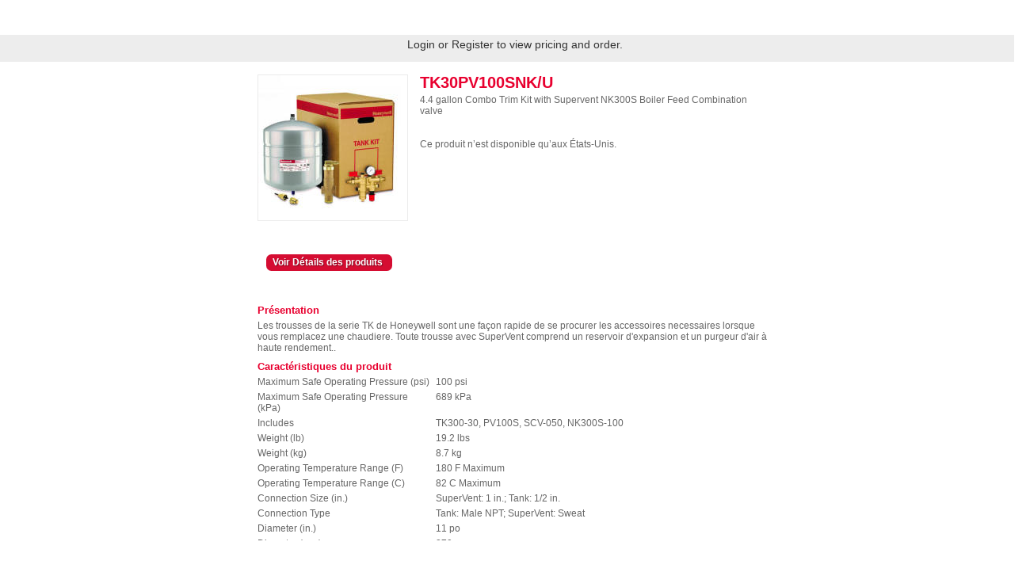

--- FILE ---
content_type: text/html; charset=utf-8
request_url: https://customer.resideo.com/fr-CA/Pages/quickview.aspx?cat=HonECC%2520Catalog&pid=TK30PV100SNK/U&category=TK%2520Series%2520Tank%2520Kits&catpath=1.2.2.9.3&IsDlg=1&iframe=true&width=700&height=580
body_size: 31068
content:

<!DOCTYPE html>
<html id="ctl00_Html1" xmlns="http://www.w3.org/1999/xhtml" lang="en-us" dir="ltr" class="ms-dialog ms-dialog-nr">
	<head id="ctl00_Head1"><meta name="GENERATOR" content="Microsoft SharePoint" /><meta http-equiv="Content-Type" content="text/html; charset=utf-8" /><meta http-equiv="Expires" content="0" /><meta http-equiv="X-UA-Compatible" content="IE=Edge" /><!-- Google Tag Manager -->
<script>(function(w,d,s,l,i){w[l]=w[l]||[];w[l].push({'gtm.start':
new Date().getTime(),event:'gtm.js'});var f=d.getElementsByTagName(s)[0],
j=d.createElement(s),dl=l!='dataLayer'?'&l='+l:'';j.async=true;j.src=
'https://www.googletagmanager.com/gtm.js?id='+i+dl;f.parentNode.insertBefore(j,f);
})(window,document,'script','dataLayer','GTM-WSWJDQP');</script>
<!-- End Google Tag Manager --><meta name="msapplication-TileImage" content="/_layouts/15/images/SharePointMetroAppTile.png" /><meta name="msapplication-TileColor" content="#0072C6" />
		<!-- page title - overridden by asp:content on pages or page layouts -->
		<title>
	
	

</title>
		<!-- all OOTB css -->
		<link rel="shortcut icon" href="/Style Library/Images/favicon.ico" type="image/vnd.microsoft.icon" id="favicon" /><link rel="stylesheet" type="text/css" href="/_layouts/15/1033/styles/Themable/corev15.css?rev=WBDzE8Kp2NMrldHsGGXlEQ%3D%3D"/>
<link rel="stylesheet" type="text/css" href="/_layouts/15/styles/dlgframe.css?rev=OsCCYe6sdbcosG3hTT%2Fq1w%3D%3D"/>
<script type="text/javascript" src="/_layouts/15/init.js?rev=AS%2Bv0UYCkcLYkV95cqJXGA%3D%3D"></script>
<script type="text/javascript" src="/_layouts/15/honeywell.acs.gwc/scripts/mavention.sharepoint.duplicatepage.min.js"></script>
<script type="text/javascript" src="/ScriptResource.axd?d=INdr-t_DSqOlXXGpmkzXlYzQZcYLFveKvN1_tXMSHnpHu0YYEmWFam9WsVASV9kIA8qqB4qB_w8HMZkhdUsYpxHzdzmD3tG8KndriglhG-nm9sOe3ldk4Lv0fko0M-BvVeFUBvMkyhxnduXOyDal6TGk2YFvYtnDZTIuxjslSRFm0vvtPrgzUfXqhhYwMm9h0&amp;t=5c0e0825"></script>
<script type="text/javascript" src="/_layouts/15/blank.js?rev=ZaOXZEobVwykPO9g8hq%2F8A%3D%3D"></script>
<script type="text/javascript" src="/ScriptResource.axd?d=DTlvArOVyeZGhLHAzMy9V17VmPILnNMe4jV4KC1sU7KlvDG-IkLIiY5wYOYiIC1pSHmwNAxum9SDHtRz4F8KNRhSp-1FNUsOMa7s46h66Hr0TKXw2L3zExiWy9xyOQwtn7FnAJn3rsTBgICZ3XSFEOO-mnocg1_OErSSN1R1RFcLdU5gElmB5Fm2JyFTS74q0&amp;t=5c0e0825"></script>
<script type="text/javascript" src="/ScriptResource.axd?d=[base64]&amp;t=ffffffff9b7d03cf"></script>
<script type="text/javascript" src="/ScriptResource.axd?d=[base64]&amp;t=ffffffff9b7d03cf"></script>
<script type="text/javascript" src="/ScriptResource.axd?d=[base64]&amp;t=ffffffff9b7d03cf"></script>
<script type="text/javascript" src="/_layouts/15/1033/initstrings.js?rev=S11vfGURQYVuACMEY0tLTg%3D%3D"></script>
<script type="text/javascript" src="/_layouts/15/1033/strings.js?rev=xXYZY4hciX287lShPZuClw%3D%3D"></script>
<script type="text/javascript" src="/_layouts/15/core.js?rev=BoOTONqXW5dYCwvqGhdhCw%3D%3D"></script>
<script type="text/javascript" src="/_layouts/15/1033/customcore.js?rev=Boko3oMCuRQSt2nJLjb%2BAg%3D%3D"></script>
<script type="text/javascript">RegisterSod("sp.init.js", "\u002f_layouts\u002f15\u002fsp.init.js?rev=jvJC3Kl5gbORaLtf7kxULQ\u00253D\u00253D");</script>
<script type="text/javascript">RegisterSod("sp.res.resx", "\u002f_layouts\u002f15\u002fScriptResx.ashx?culture=en\u00252Dus\u0026name=SP\u00252ERes\u0026rev=yNk\u00252FhRzgBn40LJVP\u00252BqfgdQ\u00253D\u00253D");</script>
<script type="text/javascript">RegisterSod("sp.ui.dialog.js", "\u002f_layouts\u002f15\u002fsp.ui.dialog.js?rev=3Oh2QbaaiXSb7ldu2zd6QQ\u00253D\u00253D");RegisterSodDep("sp.ui.dialog.js", "sp.init.js");RegisterSodDep("sp.ui.dialog.js", "sp.res.resx");</script>
<script type="text/javascript">RegisterSod("core.js", "\u002f_layouts\u002f15\u002fcore.js?rev=BoOTONqXW5dYCwvqGhdhCw\u00253D\u00253D");</script>
<script type="text/javascript">RegisterSod("menu.js", "\u002f_layouts\u002f15\u002fmenu.js?rev=cXv35JACAh0ZCqUwKU592w\u00253D\u00253D");</script>
<script type="text/javascript">RegisterSod("mQuery.js", "\u002f_layouts\u002f15\u002fmquery.js?rev=VYAJYBo5H8I3gVSL3MzD6A\u00253D\u00253D");</script>
<script type="text/javascript">RegisterSod("callout.js", "\u002f_layouts\u002f15\u002fcallout.js?rev=ryx2n4ePkYj1\u00252FALmcsXZfA\u00253D\u00253D");RegisterSodDep("callout.js", "mQuery.js");RegisterSodDep("callout.js", "core.js");</script>
<script type="text/javascript">RegisterSod("clienttemplates.js", "\u002f_layouts\u002f15\u002fclienttemplates.js?rev=OAp3\u00252BvnM\u00252FjzKrKWlIed9qg\u00253D\u00253D");</script>
<script type="text/javascript">RegisterSod("sharing.js", "\u002f_layouts\u002f15\u002fsharing.js?rev=XxxHIxIIc8BsW9ikVc6dgA\u00253D\u00253D");RegisterSodDep("sharing.js", "mQuery.js");RegisterSodDep("sharing.js", "clienttemplates.js");RegisterSodDep("sharing.js", "core.js");</script>
<script type="text/javascript">RegisterSod("suitelinks.js", "\u002f_layouts\u002f15\u002fsuitelinks.js?rev=REwVU5jSsadDdOZlCx4wpA\u00253D\u00253D");RegisterSodDep("suitelinks.js", "core.js");</script>
<script type="text/javascript">RegisterSod("sp.runtime.js", "\u002f_layouts\u002f15\u002fsp.runtime.js?rev=5f2WkYJoaxlIRdwUeg4WEg\u00253D\u00253D");RegisterSodDep("sp.runtime.js", "sp.res.resx");</script>
<script type="text/javascript">RegisterSod("sp.js", "\u002f_layouts\u002f15\u002fsp.js?rev=KH0TnnC0v0EXqOw2JxIOzA\u00253D\u00253D");RegisterSodDep("sp.js", "sp.runtime.js");RegisterSodDep("sp.js", "sp.ui.dialog.js");RegisterSodDep("sp.js", "sp.res.resx");</script>
<script type="text/javascript">RegisterSod("userprofile", "\u002f_layouts\u002f15\u002fsp.userprofiles.js?rev=p5tCOm\u00252FlHUwcfll7W3pKNw\u00253D\u00253D");RegisterSodDep("userprofile", "sp.runtime.js");</script>
<script type="text/javascript">RegisterSod("followingcommon.js", "\u002f_layouts\u002f15\u002ffollowingcommon.js?rev=jWqEDmcjCSPmnQw2ZIfItQ\u00253D\u00253D");RegisterSodDep("followingcommon.js", "sp.js");RegisterSodDep("followingcommon.js", "userprofile");RegisterSodDep("followingcommon.js", "core.js");RegisterSodDep("followingcommon.js", "mQuery.js");</script>
<script type="text/javascript">RegisterSod("profilebrowserscriptres.resx", "\u002f_layouts\u002f15\u002fScriptResx.ashx?culture=en\u00252Dus\u0026name=ProfileBrowserScriptRes\u0026rev=J5HzNnB\u00252FO1Id\u00252FGI18rpRcw\u00253D\u00253D");</script>
<script type="text/javascript">RegisterSod("sp.ui.mysitecommon.js", "\u002f_layouts\u002f15\u002fsp.ui.mysitecommon.js?rev=Ua8qmZSU9nyf53S7PEyJwQ\u00253D\u00253D");RegisterSodDep("sp.ui.mysitecommon.js", "sp.init.js");RegisterSodDep("sp.ui.mysitecommon.js", "sp.runtime.js");RegisterSodDep("sp.ui.mysitecommon.js", "userprofile");RegisterSodDep("sp.ui.mysitecommon.js", "profilebrowserscriptres.resx");</script>
<script type="text/javascript">RegisterSod("sp.core.js", "\u002f_layouts\u002f15\u002fsp.core.js?rev=tZDGLPOvY1bRw\u00252BsgzXpxTg\u00253D\u00253D");RegisterSodDep("sp.core.js", "sp.init.js");RegisterSodDep("sp.core.js", "core.js");</script>
<script type="text/javascript">RegisterSod("cui.js", "\u002f_layouts\u002f15\u002fcui.js?rev=LPKF2\u00252BgWXqwwaFh34pQUlA\u00253D\u00253D");</script>
<script type="text/javascript">RegisterSod("inplview", "\u002f_layouts\u002f15\u002finplview.js?rev=iMf5THfqukSYut7sl9HwUg\u00253D\u00253D");RegisterSodDep("inplview", "core.js");RegisterSodDep("inplview", "sp.js");</script>
<script type="text/javascript">RegisterSod("ribbon", "\u002f_layouts\u002f15\u002fsp.ribbon.js?rev=1F3TSGFB5\u00252FyAaRkjYHJL5w\u00253D\u00253D");RegisterSodDep("ribbon", "core.js");RegisterSodDep("ribbon", "sp.core.js");RegisterSodDep("ribbon", "sp.js");RegisterSodDep("ribbon", "cui.js");RegisterSodDep("ribbon", "sp.res.resx");RegisterSodDep("ribbon", "sp.runtime.js");RegisterSodDep("ribbon", "inplview");</script>
<script type="text/javascript">RegisterSod("browserScript", "\u002f_layouts\u002f15\u002fie55up.js?rev=0R4dbpInVlmjoVSw2Gglmw\u00253D\u00253D");</script>
<link type="text/xml" rel="alternate" href="/fr-CA/_vti_bin/spsdisco.aspx" />
		<!-- link to our custom css  -->
		<link rel="stylesheet" media="print" type="text/css" href="/style%20library/Print.css" /><link rel="stylesheet" type="text/css" href="/style%20library/ISOImports.css?rev=1.2" /><link rel="Stylesheet" type="text/css" href="/style%20library/GWPV2.css" />

        <!-- ECC stylesheets, to make sure they are available for all pages -->
        <link rel="stylesheet" type="text/css" href="/style%20library/ECCCommerce.css" /><link rel="stylesheet" type="text/css" href="/style%20library/BrandingCustomization.css" />

        <!-- Cookie Banner     
        <link rel="stylesheet" type="text/css" href="//eubanner.honeywellhome.com/css/Banner.css" /> -->    
		<META name="Keywords" content="">
        <script type="text/javascript" src="/_layouts/15/jquery.min.js"></script>
		<script type="text/javascript" src="/_layouts/15/jquery-ui/jquery-hover-intent-min.js"></script>
		<script type="text/javascript" src="/_layouts/15/jquery-ui/main-hover.js"></script>
		<script type="text/javascript" src="/_layouts/15/jquery-ui/jquery.watermarkinput.js"></script>
		<script type="text/javascript" src="/_layouts/15/jquery-ui/querystring-0.9.0-min.js"></script>        

        <!-- Cookie Banner 
        <script type="text/javascript" src="//eubanner.honeywellhome.com/javascript/HOMES.EuCookieCompliance.min.js"></script>-->

		<!-- Optimizely Snippet Implementation -->
		<script src="https://cdn.optimizely.com/js/16911374892.js"></script>

        <!-- RUM Scripts for Performance Monitoring -->
        <script src="//rum-static.pingdom.net/pa-5e9487d366850900080008e2.js" async></script>

        <!-- TrustArc Script Load -->
        <script>
            $(document).ready(function () {
                $('#Header2').append('<div><div id="consent_blackbar"></div><div id="teconsent"></div></div>')
            });
        </script>
        <script type="text/javascript" src="/SiteCollectionDocuments/TrustArc.js"></script>
		
		<!-- Ovative Mini Checkout Action -->
		<script type="text/javascript">
			setTimeout(function(){
				if($("#ProceedToCheckout").length<1){
					$(".std-button:contains('Checkout')").click(function(){
						var prdlist = [];
						var currencyCode;
						$(".flyout-product").each(function(){
							var prd = {};
							prd["id"] = $(".product-info", this).children('h3').text().trim();
							prd["name"] = $(".product-info", this).children('h3').text().trim();
							var _temp = $(".product-info", this).children('p').text()
							var _price = _temp.substr(0, _temp.indexOf('Qty')).trim()
							var _qty = _temp.substr(_temp.indexOf('Qty')+4, _temp.length).trim()
							prd["price"] = (parseFloat((_price.substr(0, _price.length - 3).trim()).replace(',',''))/parseInt(_qty)).toString();
							prd["quantity"] = _qty
							currencyCode = _price.substr(_price.length - 3).trim()
							prdlist.push(prd);
						});
						if(prdlist.length>0){
							localStorage.setItem("productsList",JSON.stringify(prdlist));
						}
					});
				}
			}, 3000);
		</script>

		<!-- microsoft says these should always be inside the head tag. -->
		
		
			
			
<link rel="stylesheet" type="text/css" href="/_layouts/15/Honeywell.ACS.ECC.Commerce.SharePoint/CSS/tab.css"/>
<link rel="stylesheet" type="text/css" href="/_layouts/15/Honeywell.ACS.ECC.Commerce.SharePoint/CSS/defaultSite.css"/>
<link rel="stylesheet" type="text/css" href="/_layouts/15/Honeywell.ACS.ECC.Commerce.SharePoint/CSS/prettyPhoto.css"/>
<link rel="stylesheet" type="text/css" href="/_layouts/15/Honeywell.ACS.ECC.Commerce.SharePoint/CSS/prettyLoader.css"/>
<link rel="stylesheet" type="text/css" href="/_layouts/15/Honeywell.ACS.ECC.Commerce.SharePoint/CSS/Honeywell.ACS.ECC.css"/>
<link rel="stylesheet" type="text/css" href="/_layouts/15/Honeywell.ACS.ECC.Commerce.SharePoint/CSS/jquery-ui-1.8.16.custom.css"/>
<link rel="stylesheet" type="text/css" href="/_layouts/15/Honeywell.ACS.ECC.Commerce.SharePoint/CSS/dd.css"/>

<link rel="canonical" href="https://customer.resideo.com:443/fr-CA/Pages/quickview.aspx?cat=HonECC%2520Catalog&amp;pid=TK30PV100SNK/U&amp;category=TK%2520Series%2520Tank%2520Kits&amp;catpath=1.2.2.9.3&amp;IsDlg=1&amp;iframe=true&amp;width=700&amp;height=580" />
			
		
		
		<!-- page manager interacts with script and the sharepoint object model -->
		
	
		<!-- unified logging service -->
		
	
		<!-- identifies to scripting elements that this is a v4 master page. required for scrolling? -->
		<script type="text/javascript">
		    var _fV4UI = true;
		</script>
	
        <!-- load SharePoint javascript -->
		<div id="ctl00_Div1">
		    <style type="text/css">
			    /* fix scrolling on list pages */
			    #s4-bodyContainer 
			    {
				    position: relative;
			    }

			    /* hide body scrolling (SharePoint will handle) */
			    body 
			    {
				    height:100%;
				    overflow:hidden;
				    width:100%;
			    }
				
			    /* popout breadcrumb menu needs background color for firefox */
			    .s4-breadcrumb-menu 
			    {
				    background:#F2F2F2;
			    }
		
			    /* body area normally has a white background */
			    .s4-ca 
			    {
				    background:transparent none repeat scroll 0 0;
				    /* margin-left:155px; */
			    }

                /* Hide the left Suite Bar */
                 #suiteBarLeft {
                    display: none;
                 }
                
                #suiteBar {
                    display: none;                   
                }
                
                /*change the ribbon background color to suite bar blue*/
                #globalNavBox, .ms-clientcontrol-chromeheader {
                   background-color: #0072c6; 
                }

                /*fix right links to sit next to each other*/
                .ms-core-deltaSuiteLinks {
                   display: inline-block;
                   vertical-align: top;
                }

                .ms-siteactions-imgspan {
                    display: block;
                }

                #ms-help .s4-clust {
                    display: block !important; 
                }
                
                .ms-qatbutton {
                   vertical-align: top;
                }

                /*left tabs such as browser, edit, etc*/
                .ms-cui-tt-a > .ms-cui-tt-span {
                    color: #fff !important; 
                }

                .ms-browseTab.ms-cui-tt-s > .ms-cui-tt-a > .ms-cui-tt-span {
                    color: #fff !important; 
                }

			    /***********************************************************************************/
			    /* The following CSS helps in fixing the Microsoft created issue with vertical     */
			    /* scoll bars and the SharePoint 2010 Ribbon Control. Credit goes to a very smart  */
			    /* developer by the name of Greg Galipeau. Thanks!!!                               */
			    /***********************************************************************************/
			    body, body.v4.master {overflow:visible !important; height: inherit; width: inherit; }
 
			    body #s4-workspace {overflow:visible !important;padding-top: 44px;}
 
			    /*This sets up our Ribbon for a fixed position. */
			    body #s4-ribbonrow{ position: fixed;top:0;z-index:1000;width: 100%;}
			    * html #s4-ribbonrow {position:absolute;}
                
			    /* Set the ribbon popups to be fixed position also */
			    #s4-ribbonrow .ms-MenuUIPopupBody, #s4-ribbonrow .ms-popoutMenu, .ms-cui-menu[id ^= "Ribbon."], .ms-cui-tooltip {
			    position: fixed !important;
			    }
			    * html #s4-ribbonrow .ms-MenuUIPopupBody, * html #s4-ribbonrow .ms-popoutMenu, * html .ms-cui-menu[id ^= "Ribbon."], * html .ms-cui-tooltip {
			    position: absolute !important;
			    }
 
			    /*Make sure there are no scroll bars on our popup overlays*/
			    .ms-dlgOverlay {width: 100% !important }
               
		    </style>
        </div>
		
		<script type="text/javascript">
		    function ProcessImn() { }
		    function ProcessImnMarkers() { }

		    //**************************************************************************************/
		    //* The following Javascript helps in fixing the Microsoft created issue with vertical */
		    //* scoll bars and the SharePoint 2010 Ribbon Control. Credit goes to a very smart     */
		    //* developer by the name of Greg Galipeau. Thanks!!!                                  */
		    //**************************************************************************************/
		    //set top padding of the workspace to the height of the ribbon
		    function setTopPadding() {
		        var wrkElem = document.getElementById('s4-workspace');
		        var ribHeight = document.getElementById('s4-ribbonrow').offsetHeight;
		        if (window.location.search.match("[?&]IsDlg=1")) {
		            //margin works better for dialogs b/c of scrollbars
		            wrkElem.style.marginTop = ribHeight + 'px';
		            wrkElem.style.paddingTop = '0px';
		        }
		        else {
		            //padding works better for the main window
		            wrkElem.style.paddingTop = ribHeight + 'px';
		        }

                //Appending Suitebarbutton to the ribbon
		        var suiteBarButtons = document.getElementById('suiteBarButtons');
		        var ribbonTabRowRight = document.getElementById('RibbonContainer-TabRowRight');
		        ribbonTabRowRight.appendChild(suiteBarButtons);
		    }

		    // bind top padding reset to ribbon resize event so that the page always lays out correctly.
		    ExecuteOrDelayUntilScriptLoaded(function () { SP.UI.Workspace.add_resized(setTopPadding); }, "init.js");
		</script>

        <!-- Cookie Banner -->
         
        <!-- BEGIN NOINDEX -->
        <!--<div id="pnlEUCookieBanner">
            <div id="HOMESEUCookie-Banner" class="banner"> 
                <div> 
                    <span id="HOMESEUCookie-BannerText"></span> 
                    <a id="HOMESEUCookie-PrivacyLink"> 
                        <span id="HOMESEUCookie-PrivacyText"></span> 
                    </a> 
                </div> 
            <div id="HOMESEUCookie-ConsentButtonDiv"> 
                <button type='submit' id='HOMESEUCookie-CookieDismiss'></button> 
            </div>
            </div> 
        </div>     -->                        
<!-- END NOINDEX -->
               
	</head>

	<body onload="javascript:_spBodyOnLoadWrapper();">
        <!-- Google Tag Manager (noscript) -->
<noscript><iframe src="https://www.googletagmanager.com/ns.html?id=GTM-WSWJDQP"
height="0" width="0" style="display:none;visibility:hidden"></iframe></noscript>
<!-- End Google Tag Manager (noscript) -->

		<div id="imgPrefetch" style="display:none">
<img src="/Style Library/Images/favicon.ico?rev=23" />
</div>

		<noscript><div class='noindex'>You may be trying to access this site from a secured browser on the server. Please enable scripts and reload this page.</div></noscript>
		
		
		<form method="post" action="./quickview.aspx?cat=HonECC%2520Catalog&amp;pid=TK30PV100SNK%2fU&amp;category=TK%2520Series%2520Tank%2520Kits&amp;catpath=1.2.2.9.3&amp;IsDlg=1&amp;iframe=true&amp;width=700&amp;height=580" onsubmit="javascript:return WebForm_OnSubmit();" id="aspnetForm">
<div class="aspNetHidden">
<input type="hidden" name="_wpcmWpid" id="_wpcmWpid" value="" />
<input type="hidden" name="wpcmVal" id="wpcmVal" value="" />
<input type="hidden" name="MSOWebPartPage_PostbackSource" id="MSOWebPartPage_PostbackSource" value="" />
<input type="hidden" name="MSOTlPn_SelectedWpId" id="MSOTlPn_SelectedWpId" value="" />
<input type="hidden" name="MSOTlPn_View" id="MSOTlPn_View" value="0" />
<input type="hidden" name="MSOTlPn_ShowSettings" id="MSOTlPn_ShowSettings" value="False" />
<input type="hidden" name="MSOGallery_SelectedLibrary" id="MSOGallery_SelectedLibrary" value="" />
<input type="hidden" name="MSOGallery_FilterString" id="MSOGallery_FilterString" value="" />
<input type="hidden" name="MSOTlPn_Button" id="MSOTlPn_Button" value="none" />
<input type="hidden" name="__EVENTTARGET" id="__EVENTTARGET" value="" />
<input type="hidden" name="__EVENTARGUMENT" id="__EVENTARGUMENT" value="" />
<input type="hidden" name="__REQUESTDIGEST" id="__REQUESTDIGEST" value="noDigest" />
<input type="hidden" name="MSOSPWebPartManager_DisplayModeName" id="MSOSPWebPartManager_DisplayModeName" value="Browse" />
<input type="hidden" name="MSOSPWebPartManager_ExitingDesignMode" id="MSOSPWebPartManager_ExitingDesignMode" value="false" />
<input type="hidden" name="MSOWebPartPage_Shared" id="MSOWebPartPage_Shared" value="" />
<input type="hidden" name="MSOLayout_LayoutChanges" id="MSOLayout_LayoutChanges" value="" />
<input type="hidden" name="MSOLayout_InDesignMode" id="MSOLayout_InDesignMode" value="" />
<input type="hidden" name="_wpSelected" id="_wpSelected" value="" />
<input type="hidden" name="_wzSelected" id="_wzSelected" value="" />
<input type="hidden" name="MSOSPWebPartManager_OldDisplayModeName" id="MSOSPWebPartManager_OldDisplayModeName" value="Browse" />
<input type="hidden" name="MSOSPWebPartManager_StartWebPartEditingName" id="MSOSPWebPartManager_StartWebPartEditingName" value="false" />
<input type="hidden" name="MSOSPWebPartManager_EndWebPartEditing" id="MSOSPWebPartManager_EndWebPartEditing" value="false" />
<input type="hidden" name="__VIEWSTATE" id="__VIEWSTATE" value="/[base64]/[base64]/c291cmNlPWZvb3RlciZ2ZXI9Z3dwdjJkZAIND2QWAgIBD2QWAmYPFgIfAmgWAmYPFCsCAWRkZGGPlyVKw8uDpWzv4gpEsFpB82t2BKoDeVY9b9pFVAD6" />
</div>

<script type="text/javascript">
//<![CDATA[
var theForm = document.forms['aspnetForm'];
if (!theForm) {
    theForm = document.aspnetForm;
}
function __doPostBack(eventTarget, eventArgument) {
    if (!theForm.onsubmit || (theForm.onsubmit() != false)) {
        theForm.__EVENTTARGET.value = eventTarget;
        theForm.__EVENTARGUMENT.value = eventArgument;
        theForm.submit();
    }
}
//]]>
</script>


<script src="/WebResource.axd?d=WKarZQgKtgCUNm3X2VVYN742eBumdBXDxMhjUscKV8mWx1_EPg2IyuyYe03tD9bsO7KxFrt0Ju2JlSClXImrn6tkZz1IksVPDQOmgdPdhPU1&amp;t=638901536248157332" type="text/javascript"></script>


<script type="text/javascript">
//<![CDATA[
var MSOWebPartPageFormName = 'aspnetForm';
$(document).ready(function () {
$('#aspnetForm').parent().attr('class', 'popup-wrapper')
$('#header-Links-Container').css('display','none');
$('#header-Container').css('display','none');
$('#Branding-Section-Pagelayout').css('display','none');
$('#BreadCrumbSection').css('display','none');
$('#footer-section').css('display','none');
$('#optional-footer-section').css('display','none');
$('#business-footer-container').css('display','none');
$('#corporate-footer-container').css('display','none');
$('.site-footer-separator-1').css('display','none');
$('.site-footer-separator-2').css('display','none');
$('.site-footer-separator-3').css('display','none');
$('.site-footer-separator-4').css('display','none');
$('.site-footer-container').css('display','none');
});
$(document).ready(function () {
$("#t-nav a[href^='/en-US/products/Pages/products.aspx']").attr('href', '#');
$("#t-nav a[href^='/es-MX/products/Pages/products.aspx']").attr('href', '#');
$("#t-nav a[href^='/fr-CA/products/Pages/products.aspx']").attr('href', '#');
$("#t-nav a[href^='/en-US/order/Pages/default.aspx']").attr('href', '#');
$("#t-nav a[href^='/fr-CA/order/Pages/default.aspx']").attr('href', '#');
});
var g_presenceEnabled = true;
var g_wsaEnabled = false;
var g_wsaQoSEnabled = false;
var g_wsaQoSDataPoints = [];
var g_wsaLCID = 3084;
var g_wsaListTemplateId = 850;
var g_wsaSiteTemplateId = 'CMSPUBLISHING#0';
var _fV4UI=true;var _spPageContextInfo = {webServerRelativeUrl: "\u002ffr-CA", webAbsoluteUrl: "https:\u002f\u002fcustomer.resideo.com\u002ffr-CA", siteAbsoluteUrl: "https:\u002f\u002fcustomer.resideo.com", serverRequestPath: "\u002ffr-CA\u002fPages\u002fquickview.aspx", layoutsUrl: "_layouts\u002f15", webTitle: "Home", webTemplate: "39", tenantAppVersion: "0", isAppWeb: false, Has2019Era: true, webLogoUrl: "\u002fPublishingImages\u002fCommercial\u002fGuide_Specs.jpg", webLanguage: 1033, currentLanguage: 3084, currentUICultureName: "fr-CA", currentCultureName: "fr-CA", clientServerTimeDelta: new Date("2026-01-30T23:47:19.9983781Z") - new Date(), siteClientTag: "9$$15.0.5285.1000", crossDomainPhotosEnabled:false, webUIVersion:15, webPermMasks:{High:16,Low:67305505},pageListId:"{acee4165-6acc-4096-8c0c-bd3555262640}",pageItemId:103, pagePersonalizationScope:1, alertsEnabled:true, customMarkupInCalculatedFieldDisabled: true, siteServerRelativeUrl: "\u002f", allowSilverlightPrompt:'True'};var L_Menu_BaseUrl="/fr-CA";
var L_Menu_LCID="3084";
var L_Menu_SiteTheme="null";
document.onreadystatechange=fnRemoveAllStatus; function fnRemoveAllStatus(){removeAllStatus(true)};var _spWebPartComponents = new Object();//]]>
</script>

<script src="/_layouts/15/blank.js?rev=ZaOXZEobVwykPO9g8hq%2F8A%3D%3D" type="text/javascript"></script>
<script type="text/javascript">
//<![CDATA[
(function(){

        if (typeof(_spBodyOnLoadFunctions) === 'undefined' || _spBodyOnLoadFunctions === null) {
            return;
        }
        _spBodyOnLoadFunctions.push(function() {

            if (typeof(SPClientTemplates) === 'undefined' || SPClientTemplates === null || (typeof(APD_InAssetPicker) === 'function' && APD_InAssetPicker())) {
                return;
            }

            var renderFollowFooter = function(renderCtx,  calloutActionMenu)
            {
                if (renderCtx.ListTemplateType == 700) 
                    myDocsActionsMenuPopulator(renderCtx, calloutActionMenu);
                else
                    CalloutOnPostRenderTemplate(renderCtx, calloutActionMenu);

                var listItem = renderCtx.CurrentItem;
                if (typeof(listItem) === 'undefined' || listItem === null) {
                    return;
                }
                if (listItem.FSObjType == 0) {
                    calloutActionMenu.addAction(new CalloutAction({
                        text: Strings.STS.L_CalloutFollowAction,
                        tooltip: Strings.STS.L_CalloutFollowAction_Tooltip,
                        onClickCallback: function (calloutActionClickEvent, calloutAction) {
                            var callout = GetCalloutFromRenderCtx(renderCtx);
                            if (!(typeof(callout) === 'undefined' || callout === null))
                                callout.close();
                            SP.SOD.executeFunc('followingcommon.js', 'FollowSelectedDocument', function() { FollowSelectedDocument(renderCtx); });
                        }
                    }));
                }
            };

            var registerOverride = function(id) {
                var followingOverridePostRenderCtx = {};
                followingOverridePostRenderCtx.BaseViewID = 'Callout';
                followingOverridePostRenderCtx.ListTemplateType = id;
                followingOverridePostRenderCtx.Templates = {};
                followingOverridePostRenderCtx.Templates.Footer = function(renderCtx) {
                    var  renderECB;
                    if (typeof(isSharedWithMeView) === 'undefined' || isSharedWithMeView === null) {
                        renderECB = true;
                    } else {
                        var viewCtx = getViewCtxFromCalloutCtx(renderCtx);
                        renderECB = !isSharedWithMeView(viewCtx);
                    }
                    return CalloutRenderFooterTemplate(renderCtx, renderFollowFooter, renderECB);
                };
                SPClientTemplates.TemplateManager.RegisterTemplateOverrides(followingOverridePostRenderCtx);
            }
            registerOverride(101);
            registerOverride(700);
        });
    })();(function(){

        if (typeof(_spBodyOnLoadFunctions) === 'undefined' || _spBodyOnLoadFunctions === null) {
            return;
        }
        _spBodyOnLoadFunctions.push(function() 
        {
          ExecuteOrDelayUntilScriptLoaded(
            function()
            {
              var pairs = SP.ScriptHelpers.getDocumentQueryPairs();
              var followDoc, itemId, listId, docName;
              for (var key in pairs)
              {
                if(key.toLowerCase() == 'followdocument') 
                  followDoc = pairs[key];
                else if(key.toLowerCase() == 'itemid') 
                  itemId = pairs[key];
                else if(key.toLowerCase() == 'listid') 
                  listId = pairs[key];
                else if(key.toLowerCase() == 'docname') 
                  docName = decodeURI(pairs[key]);
              } 

              if(followDoc != null && followDoc == '1' && listId!=null && itemId != null && docName != null)
              {
                SP.SOD.executeFunc('followingcommon.js', 'FollowDocumentFromEmail', function() 
                { 
                  FollowDocumentFromEmail(itemId, listId, docName);
                });
              }

            }, 'SP.init.js');

        });
    })();if (typeof(DeferWebFormInitCallback) == 'function') DeferWebFormInitCallback();function WebForm_OnSubmit() {
UpdateFormDigest('\u002ffr-CA', 1440000);null;if (typeof(_spFormOnSubmitWrapper) != 'undefined') {return _spFormOnSubmitWrapper();} else {return true;};
return true;
}
//]]>
</script>

<div class="aspNetHidden">

	<input type="hidden" name="__VIEWSTATEGENERATOR" id="__VIEWSTATEGENERATOR" value="38851633" />
	<input type="hidden" name="__EVENTVALIDATION" id="__EVENTVALIDATION" value="/wEdAAb3gjT9A9ogkdF0R1NfoOlvlGd6wu+0u6IQlO2dBWwNyZbk8WDFj/a70SkDxVVB9aDJ5znbbGb75Rds37iM2urXYRCij4rnhfHNLZ60sk96J1VzbHyhmtM/hf3gSnF2pG+UjHtePPxRSg2HyolM3PQFBGs7oEPbuquQ45tlcHOytA==" />
</div>
			<script type="text/javascript"> var submitHook = function () { return false; }; theForm._spOldSubmit = theForm.submit; theForm.submit = function () { if (!submitHook()) { this._spOldSubmit(); } }; </script>
			
			<!-- handles SharePoint scripts -->
			<script type="text/javascript">
//<![CDATA[
Sys.WebForms.PageRequestManager._initialize('ctl00$ScriptManager', 'aspnetForm', [], [], [], 90, 'ctl00');
//]]>
</script>

			
			<!-- controls the web parts and zones -->
			<span id="DeltaSPWebPartManager">
				
			</span>

			<!-- this control is more navigation for mysites, otherwise it is empty -->
			  
			
			<span id="DeltaDelegateControls">
				
				
			</span>
	
			<!-- This is in case any additional custom form level controls need to be injected -->
			
<script type="text/javascript" src="/_layouts/15/Honeywell.ACS.ECC.Commerce.SharePoint/scripts/jquery-ui.min.js"></script>
<script type="text/javascript" src="/_layouts/15/Honeywell.ACS.ECC.Commerce.SharePoint/scripts/jquery.validate.js"></script>
<script type="text/javascript" src="/_layouts/15/Honeywell.ACS.ECC.Commerce.SharePoint/scripts/jquery.json-1.3.min.js"></script>
<script type="text/javascript" src="/_layouts/15/Honeywell.ACS.ECC.Commerce.SharePoint/scripts/jquery.tab.js"></script>
<script type="text/javascript" src='/_layouts/15/Honeywell.ACS.ECC.Commerce.SharePoint/scripts/main.code.js?rev=1GoFCfRYtklIRqPNJWi%2F%2FA%3D%3D'></script>
<script type="text/javascript" src='/_layouts/15/Honeywell.ACS.ECC.Commerce.SharePoint/scripts/main.ui.js?rev=GIPEt6kZpPYyXPzswZOTqw%3D%3D'></script>
<script type="text/javascript" src="/_layouts/15/Honeywell.ACS.ECC.Commerce.SharePoint/scripts/jquery.hoverIntent.min.js"></script>
<script type="text/javascript" src="/_layouts/15/Honeywell.ACS.ECC.Commerce.SharePoint/scripts/jquery.prettyPhoto.min.js"></script>
<script type="text/javascript" src="/_layouts/15/Honeywell.ACS.ECC.Commerce.SharePoint/scripts/jquery.prettyLoader.min.js"></script>
<script type="text/javascript" src="/_layouts/15/Honeywell.ACS.ECC.Commerce.SharePoint/scripts/uncompressed.jquery.dd.js"></script>
<script type="text/javascript" src="/_layouts/15/Honeywell.ACS.ECC.Commerce.SharePoint/scripts/json2.js"></script>
<script type="text/javascript" src="/_layouts/15/Honeywell.ACS.ECC.Commerce.SharePoint/scripts/ImageNotAvailable.js"></script>
<script type="text/javascript" src="/_layouts/15/Honeywell.ACS.ECC.Commerce.SharePoint/scripts/auth0.js?v=20191206"></script>
<script type="text/javascript" src="/_layouts/15/Honeywell.ACS.ECC.Commerce.SharePoint/scripts/cordova-auth0-plugin.js?v=20191206"></script>
<script type="text/javascript" src="/_layouts/15/Honeywell.ACS.ECC.Commerce.SharePoint/scripts/auth0integration.js??v=20191206"></script>
<script src="https://www.google.com/recaptcha/api.js" async defer></script>

			
			<div id="TurnOnAccessibility" style="display:none" class="s4-notdlg noindex">
				<a id="linkTurnOnAcc" href="#" class="ms-accessible ms-acc-button" onclick="SetIsAccessibilityFeatureEnabled(true);UpdateAccessibilityUI();document.getElementById('linkTurnOffAcc').focus();return false;">Turn on more accessible mode</a>
			</div>
			<div id="TurnOffAccessibility" style="display:none" class="s4-notdlg noindex">
				<a id="linkTurnOffAcc" href="#" class="ms-accessible ms-acc-button" onclick="SetIsAccessibilityFeatureEnabled(false);UpdateAccessibilityUI();document.getElementById('linkTurnOnAcc').focus();return false;">Turn off more accessible mode</a>
			</div>
			<div class="s4-notdlg s4-skipribbonshortcut noindex">
				<a href="javascript:;" onclick="document.getElementById(&#39;startNavigation&#39;).focus();" class="ms-accessible ms-acc-button" accesskey="Y">Skip Ribbon Commands</a>
			</div>
			<div class="s4-notdlg noindex">
				<a href="javascript:;" onclick="document.getElementById(&#39;mainContent&#39;).focus();" class="ms-accessible ms-acc-button">Skip to main content</a>
			</div>
			<div id="TurnOffAnimation" style="display:none;" class="s4-notdlg noindex">
				<a id="linkTurnOffAnimation" href="#" class="ms-accessible ms-acc-button" onclick="ToggleAnimationStatus();return false;">Turn off Animations</a>
			</div>
			<div id="TurnOnAnimation" style="display:none;" class="s4-notdlg noindex">
				<a id="linkTurnOnAnimation" href="#" class="ms-accessible ms-acc-button" onclick="ToggleAnimationStatus();return false;">Turn on Animations</a>
			</div>
			<a id="HiddenAnchor" href="javascript:;" style="display:none;"></a>
			
			<div id="suiteBar" class="ms-dialogHidden noindex">
				<div id="suiteBarLeft">
					<div class="ms-table ms-fullWidth">
						<div class="ms-tableRow">
							<div class="ms-tableCell ms-verticalAlignMiddle">
								<div class="ms-core-brandingText">SharePoint</div>

							</div>
							<div id="DeltaSuiteLinks" class="ms-core-deltaSuiteLinks">
	
									<div id="suiteLinksBox">
										
									</div>
							
</div>
						</div>
					</div>
				</div>
				<div id="suiteBarRight">
					<div id="DeltaSuiteBarRight" class="ms-core-deltaSuiteBarRight">
	
							<div id="suiteBarButtons">
								   <span class="ms-siteactions-root" id="siteactiontd">
								   </span>
							</div>
					
</div>
				</div>
			</div>
			
            
			<!-- =====  End Ribbon and other Top Content ============================================================ -->
             
			<!-- =====  Start Scrolling Body Area ============================================================ -->

			<!-- these two div id's are used to setup the main scrolling page area, they should stay if you are sticking the ribbon to the top -->
			<div id="s4-workspace" class="s4-nosetwidth">  <!-- NOTE: s4-nosetwidth is used when you are setting a fixed page width in css, remove for 100% -->
			  <div id="s4-bodyContainer">
			  	<!-- Banner Eyelash Covid Information -->
				<div class="score-content-spot">
					<div class="bannerEyeLash">
						Login or Register to view pricing and order.
					</div>
					<style>
						.custom-clearboth{clear:both}
						.eyelash-column .score-content-spot{margin-bottom:0}
						.bannerEyeLash {background-color: #ededed;text-align: center;padding: 4px 0;font-size: 14px;width: 100%;border-bottom: 1px solid #fff;height:26px}
						.bannerEyeLash a {color: #000;text-decoration: underline;font-family: arial;font-size: 12px;font-weight: bold;}
					</style>
				</div>
				<!-- Global Web Platform - Header Section -->
				<div id="header-Links-Container" class="header-links-container">
					<div id="ctl00_pnlHeaderLinks" class="header-links-section">
	
						<div class="header-links-section-left">
							<div id="header-Links">
								<a id="ctl00_lnkHeaderLink1" href="/fr-CA/Pages/AccountNavigation.aspx">Mon compte</a>
								
								
								<span id="ctl00_lblHeaderSeparator2">&nbsp;|&nbsp;</span>
								<a id="ctl00_lnkHeaderLink3" href="https://www.honeywellhome.com/">lien propriétaires</a>
								<span id="ctl00_lblHeaderSeparator3">&nbsp;|&nbsp;</span>
								<a id="ctl00_lnkHeaderLink4" href="http://www.resideo.com">Resideo.com</a>
							</div>
						</div>

						<!-- Welcome / Login control -->
						<div id="ctl00_pnlAuthentication" class="header-links-section-right">
		
							

<link rel="stylesheet" href="/_layouts/15/Honeywell.ACS.ECC.B2B.UserControls/CSS/UserControls.css" type="text/css" />

<script type="text/javascript" language="javascript">
	function Show_LoginCtrl() 
	{
		if (document.getElementById('lnkLoginClicked').style.display == "none") 
		{
			document.getElementById('lnkLoginClicked').style.display = "inline";
		}
		else 
		{
			document.getElementById('lnkLoginClicked').style.display = "none";
		}
	}

	$(document).ready(function () {
		function linkHoverOver() {
			// Not using the hover over menu
		}

		function linkHoverOut() {
			document.getElementById('lnkLoginClicked').style.display = "none";
		}

		var config = {
			sensitivity: 2, // number = sensitivity threshold (must be 1 or higher)    
			interval: 100, // number = milliseconds for onMouseOver polling interval    
			over: linkHoverOver, // function = onMouseOver callback (REQUIRED)    
			timeout: 500, // number = milliseconds delay before onMouseOut    
			out: linkHoverOut // function = onMouseOut callback (REQUIRED)    
		};

        $("#lnkLoginClicked").hoverIntent(config);
 
	});


</script>

<div id="LoginCtrl">
	<div id="ctl00_EccLoginCtrl_pnlLogin" onkeypress="javascript:return WebForm_FireDefaultButton(event, &#39;lnkGoButton&#39;)">
			
		<div class="custom-login-ctrl">
			<div class="custom-login-links">
				<a id="ctl00_EccLoginCtrl_lnkLogin" class="login-link" onclick="javascript:return Show_LoginCtrl();">Connexion à Mon compte</a>
				&nbsp;|&nbsp;
				<a id="ctl00_EccLoginCtrl_lnkRegister" href="https://customer.resideo.com/fr-CA/_layouts/15/Honeywell.ACS.GWC/UserRegistration.aspx" target="_self">Inscription</a>
			</div>
			<div id="lnkLoginClicked" class="login-clicked" style="display:none;">
			 	<div id="usernameField">
					<input type="hidden" name="ctl00$EccLoginCtrl$TBWE1_ClientState" id="ctl00_EccLoginCtrl_TBWE1_ClientState" />
					<input name="ctl00$EccLoginCtrl$txtUserName" type="text" id="txtUserName" autocomplete="off" />
				</div>
				<div id="passwordField">
					<input type="hidden" name="ctl00$EccLoginCtrl$TBWE2_ClientState" id="ctl00_EccLoginCtrl_TBWE2_ClientState" />
					<input name="ctl00$EccLoginCtrl$txtPassword" type="password" id="txtPassword" />
				</div>  
                <div id="auth0error_1" style="color:#E8002F !important">
                    &nbsp;
                </div>
				<div id="actionControls">
					<div style="float:left;">					 
                        <a onclick="Auth0Login(1); return false;" id="lnkGoButton" class="tertiary-button" href="javascript:__doPostBack(&#39;ctl00$EccLoginCtrl$lnkGoButton&#39;,&#39;&#39;)">aller</a>
					</div>
					<div style="float:right;">
                        <a href="https://customer.resideo.com/fr-CA/_layouts/15/Honeywell.ACS.GWC/ForgotPassword.aspx">Mot de passe</a> ou <a href="https://customer.resideo.com/fr-CA/_layouts/15/Honeywell.ACS.GWC/ForgotUserID.aspx">nom d’utilisateur</a> oublié?
					</div>
				</div>
			</div>
		</div>
	
		</div>
	
</div>

						
	</div>
					
</div>
				</div>
				    
				<div id="header-Container" class="header-container s4-notdlg"> 
					<div id="header-section" class="header-section">
						<div class="header-section-left">
							<a href="https://customer.resideo.com/fr-CA/">
							    <img id="imgComapnyLogo" src="/PublishingImages/CompanyLogo_Small.png" />
							</a>
						</div>

						<div class="header-section-right">
							<!-- Mini Cart control -->
							<div class="header-section-minicart">
								
							</div>

							<!-- Search control -->
							<div id="header-search-ctrl" class="header-section-search">
								<!-- Commerce Server delegate control for custom search -->
								
									<div class="wp-search-box" id="SearchBox">
  <input type="hidden" id="Auth0ClientId" value="bAtV44PN5Du4Jf67uQveCUNnVLJpwBZG" />
  <input type="hidden" id="Auth0Connection" value="CustomerResideo" />
  <input type="hidden" id="Auth0Domain" value="login.resideo.com" />
  <div class="search-bar">
    <p>
      <input type="hidden" id="searchValidationRules" />
      <input type="hidden" id="searchValidationMessages" />
      <input type="hidden" id="WrongEmailPasswordMessage" value="We could not find your account.  Please check your username and password and try again." />
      <input id="DefaultSearchText" type="hidden" name="DefaultSearchText" value="Recherche par mot(s) clé(s) ou no de modèle :" />
      <input id="DefaultSearchErrorText" type="hidden" name="DefaultSearchText" value="You must enter keyword(s) or a material #" />
      <input id="SearchHelpDialogId" type="hidden" name="SearchHelpDiablogText" value="Texte dans la boîte de dialogue d'aide, À déterminer par l'entreprise" />
      <input id="SearchInputInvalid" type="hidden" name="SearchHelpDiablogText" value="Texte dans la boîte de dialogue d'aide, À déterminer par l'entreprise" />
      <input id="SearchFilterKey" type="hidden" name="_SearchFilterKey" value="f" />
      <input id="textAreaMinLength" type="hidden" name="textAreaMinLength" value="2" />
      <input id="textAreaMin3Length" type="hidden" name="textAreaMinLength" value="3" />
      <input id="textAreaMaxLength" type="hidden" name="textAreaMaxLength" value="200" />
      <input id="textAreaMin3LengthMessage" type="hidden" name="textAreaMinLength" value="Le mot clé doit compter au moins 3 caractères" />
      <input id="textAreaMinLengthMessage" type="hidden" name="textAreaMaxLength" value="Le mot clé doit compter au moins 2 caractères" />
      <input id="SearchPhraseFacetLevelTextBoxId" name="SearchPhraseFacetLevelText" type="hidden" />
      <input id="SearchPhraseTextBoxId" class="placeheld" title="Recherche par mot(s) clé(s) ou no de modèle :" onblur="SetWaterMarkIfEmpty('DefaultSearchText',this);" onfocus="CheckForValueChanged('DefaultSearchText',this);" maxlength="200" type="text" name="PropertiesToSet_SearchPhraseTextBoxId" autocomplete="off" value="Recherche par mot(s) clé(s) ou no de modèle :" />
      <select id="CategoryDropDownId" name="CategoryDropDownId">
        <option value="material" selected="selected">Référence de matériel</option>
        <option value="teclit">Documentation technique</option>
        <option value="marketing">Information marketing</option>
        <option value="images">Images</option>
        <option value="xref">Référence croisée de la concurrence</option>
      </select>
      <input id="SearchPhraseInitialText" type="hidden" name="SearchPhraseInitialText" />
      <a id="SearchSubmitButtonId" class="submit" title="Search" href="/">
        <img title="Search" alt="Search" src="/_layouts/15/Honeywell.ACS.GWC.GWP.Commerce/PublishingImages/images/common/buttons/btn_search_go.gif" />
      </a>
      <a rel="prettyPhotoInline" class="help-link" id="lnkHelp" href="#helpContent">Help</a>
    </p>
    <p id="SearchErrorSummary" class="error search-error-holder"> </p>
    <div class="search-error-holder error"> </div>
  </div>
  <div id="helpContent" class="hidden">
    <p>Texte dans la boîte de dialogue d'aide, À déterminer par l'entreprise</p>
  </div>
</div>
<script language="javascript" type="text/javascript">
      $(document).ready(function () {
      initializePrettyPhotoInline();     

      var validationRules = '';
      validationRules = {
      rules: {
      "PropertiesToSet_SearchPhraseTextBoxId" : { regex: "^[a-zA-Z0-9-()#_/ *]*$" ,
      required: true ,
      textAreaMinLength: 2 }
      },
      messages: {
      PropertiesToSet_SearchPhraseTextBoxId: {regex: "You must enter keyword(s) or a material #" ,
      required: "You must enter keyword(s) or a material #" ,
      textAreaMinLength: "Le mot clé doit compter au moins 2 caractères" }
      }};

      SearchReady(validationRules, 'fr-CA');


      $("#SearchErrorSummary").html('');
      SetupEnterKey("SearchBox", "SearchSubmitButtonId");
      $("#SearchPhraseTextBoxId").autocomplete({
      delay: 300,
      minLength:3,
      source: function( request, response ) {
      AutoComplete(request.term, response);
      },
      select: function(event, ui) {
      $("#SearchErrorSummary").html('');
      $(this).val(ui.item.label);
      $('#SearchPhraseFacetLevelTextBoxId').val(ui.item.val);
      return;
      }
      });

      $(".ui-autocomplete").appendTo(".wrapper");
      $("#SearchPhraseTextBoxId").click(function(){
      if ($("#SearchPhraseTextBoxId").val() == "Recherche par mot(s) clé(s) ou no de modèle :") {
      clearTextBox("SearchPhraseTextBoxId");
      _searchTextChanged = true;
      $("#SearchErrorSummary").html('');
      }
      return false;
      });

      });
    </script><div id='noListingsMessage' style='display:none;'>Le produit n'a pas été associé à ce compte, votre catalogue sera donc vide. Veuillez contacter l’assistance à la clientèle pour obtenir de l’aide.</div><div id="ctl00_CommerceSearchContentPlaceHolder_SearchControl_wpCustomerTopNavCommercial" style="visibility: hidden;display:none;">
	<ul id="GenericTopNavCommercial" class="top-nav-root">
  <li class="last"><a class="top-level" href="&#xA;                /fr-CA/Pages/department.aspx?cat=HonECC Catalog&amp;category=Commercial&amp;catpath=1.1">Commercial</a><ul class="first-col">
      <li><a href="&#xA;                  /fr-CA/Pages/department.aspx?cat=HonECC Catalog&amp;category=Valves+and+Valve+Actuators&amp;catpath=1.1.12">Valves and Valve Actuators</a></li>
      <li><a href="&#xA;                  /fr-CA/Pages/department.aspx?cat=HonECC Catalog&amp;category=Building+Management+Systems&amp;catpath=1.1.9">Building Management Systems</a></li>
      <li class="last"><a href="&#xA;                  /fr-CA/Pages/category.aspx?cat=HonECC Catalog&amp;category=Commercial+-+Europe&amp;catpath=1.1.8">Commercial - Europe</a></li>
      <li><a href="&#xA;                  /fr-CA/Pages/department.aspx?cat=HonECC Catalog&amp;category=Dampers+and+Damper+Actuators&amp;catpath=1.1.11">Dampers and Damper Actuators</a></li>
      <li><a href="&#xA;                  /fr-CA/Pages/department.aspx?cat=HonECC Catalog&amp;category=Economizers&amp;catpath=1.1.2">Économiseurs</a></li>
      <li class="last"><a href="&#xA;                  /fr-CA/Pages/department.aspx?cat=HonECC Catalog&amp;category=LAR+Commercial+Components&amp;catpath=1.1.7">Composants commerciaux (région d’Amérique latine)</a></li>
    </ul>
    <ul class="second-col">
      <li><a href="&#xA;                      /fr-CA/Pages/department.aspx?cat=HonECC Catalog&amp;category=Sensors&amp;catpath=1.1.4">Capteurs</a></li>
      <li><a href="&#xA;                      /fr-CA/Pages/department.aspx?cat=HonECC Catalog&amp;category=Controllers&amp;catpath=1.1.1">Contrôleurs</a></li>
      <li class="last"><a href="&#xA;                      /fr-CA/Pages/department.aspx?cat=HonECC Catalog&amp;category=Commercial+Thermostats&amp;catpath=1.1.3">Thermostats</a></li>
      <li><a href="&#xA;                      /fr-CA/Pages/department.aspx?cat=HonECC Catalog&amp;category=Commercial+Training+and+POP+items&amp;catpath=1.1.10">Commercial Training and POP items</a></li>
      <li><a href="&#xA;                      /fr-CA/Pages/department.aspx?cat=HonECC Catalog&amp;category=Air+Quality&amp;catpath=1.1.6">Qualité de l'air</a></li>
    </ul>
  </li>
</ul>
</div>

<div id="ctl00_CommerceSearchContentPlaceHolder_SearchControl_wpCustomerTopNavResidential" style="visibility: hidden;display:none;">
	<ul id="GenericTopNavResidential" class="top-nav-root">
  <li class="last"><a class="top-level" href="&#xA;                /fr-CA/Pages/department.aspx?cat=HonECC Catalog&amp;category=Residential&amp;catpath=1.2">Residential</a><ul class="first-col">
      <li><a href="&#xA;                  /fr-CA/Pages/department.aspx?cat=HonECC Catalog&amp;category=Combustion+Controls&amp;catpath=1.2.7">Combustion Controls</a></li>
      <li><a href="&#xA;                  /fr-CA/Pages/department.aspx?cat=HonECC Catalog&amp;category=Doorbells+and+Accessories&amp;catpath=1.2.14">Doorbells and Accessories</a></li>
      <li class="last"><a href="&#xA;                  /fr-CA/Pages/department.aspx?cat=HonECC Catalog&amp;category=Electrical+Components&amp;catpath=1.2.8">Electrical Components</a></li>
      <li><a href="&#xA;                  /fr-CA/Pages/department.aspx?cat=HonECC Catalog&amp;category=EnviraCOM+Remote+Access&amp;catpath=1.2.4">EnviraCOM Remote Access</a></li>
      <li><a href="&#xA;                  /fr-CA/Pages/department.aspx?cat=HonECC Catalog&amp;category=Hydronic+Heating&amp;catpath=1.2.2">Chauffage à eau chaude</a></li>
      <li class="last"><a href="&#xA;                  /fr-CA/Pages/department.aspx?cat=HonECC Catalog&amp;category=Indoor+Air+Quality&amp;catpath=1.2.9">Indoor Air Quality</a></li>
      <li><a href="&#xA;                  /fr-CA/Pages/department.aspx?cat=HonECC Catalog&amp;category=Non+Safety+Control&amp;catpath=1.2.6">Non Safety Control</a></li>
      <li><a href="&#xA;                  /fr-CA/Pages/department.aspx?cat=HonECC Catalog&amp;category=Potable+water+products&amp;catpath=1.2.5">Potable water products</a></li>
      <li class="last"><a href="&#xA;                  /fr-CA/Pages/department.aspx?cat=HonECC Catalog&amp;category=Radiant+Heating+Controls&amp;catpath=1.2.10">Radiant Heating Controls</a></li>
    </ul>
    <ul class="second-col">
      <li><a href="&#xA;                      /fr-CA/Pages/category.aspx?cat=HonECC Catalog&amp;category=Smart+Home+Security&amp;catpath=1.2.13">Smart Home Security</a></li>
      <li><a href="&#xA;                      /fr-CA/Pages/department.aspx?cat=HonECC Catalog&amp;category=Security+Camera&amp;catpath=1.2.12">Security Camera</a></li>
      <li class="last"><a href="&#xA;                      /fr-CA/Pages/department.aspx?cat=HonECC Catalog&amp;category=Security+Products&amp;catpath=1.2.17">Security Products</a></li>
      <li><a href="&#xA;                      /fr-CA/Pages/department.aspx?cat=HonECC Catalog&amp;category=Smoke+and+CO+Alarms&amp;catpath=1.2.15">Smoke and CO Alarms</a></li>
      <li><a href="&#xA;                      /fr-CA/Pages/department.aspx?cat=HonECC Catalog&amp;category=More+Safety+Products&amp;catpath=1.2.16">More Safety Products</a></li>
      <li class="last"><a href="&#xA;                      /fr-CA/Pages/department.aspx?cat=HonECC Catalog&amp;category=Thermostats&amp;catpath=1.2.1">Thermostats</a></li>
      <li><a href="&#xA;                      /fr-CA/Pages/department.aspx?cat=HonECC Catalog&amp;category=Zoning+-+Forced+Air&amp;catpath=1.2.3">Zoning - Forced Air</a></li>
      <li><a href="&#xA;                      /fr-CA/Pages/department.aspx?cat=HonECC Catalog&amp;category=Residential+Training+and+POP+items&amp;catpath=1.2.11">Residential Training and POP items</a></li>
    </ul>
  </li>
</ul>
</div>

<div id="ctl00_CommerceSearchContentPlaceHolder_SearchControl_wpCustomerTopNavIndustrial" style="visibility: hidden;display:none;">
	<ul id="GenericTopNavIndustrial" class="top-nav-root">
  <li class="last"><a class="top-level" href="&#xA;                /fr-CA/Pages/department.aspx?cat=HonECC Catalog&amp;category=Industrial&amp;catpath=1.3">Industrial</a><ul class="first-col">
      <li><a href="&#xA;                  /fr-CA/Pages/department.aspx?cat=HonECC Catalog&amp;category=Burner+Controls&amp;catpath=1.3.3">Régulateurs de brûleur</a></li>
      <li><a href="&#xA;                  /fr-CA/Pages/department.aspx?cat=HonECC Catalog&amp;category=Commercial+Boiler+Controls&amp;catpath=1.3.2">Régulateurs de chaudière</a></li>
      <li class="last"><a href="&#xA;                  /fr-CA/Pages/department.aspx?cat=HonECC Catalog&amp;category=Firing+Rate+Motors+and+Linkages&amp;catpath=1.3.10">Moteurs et accouplements d’allure de chauffe</a></li>
      <li><a href="&#xA;                  /fr-CA/Pages/department.aspx?cat=HonECC Catalog&amp;category=Commercial+Flame+Detectors&amp;catpath=1.3.6">Détecteurs de flamme</a></li>
    </ul>
    <ul class="second-col">
      <li><a href="&#xA;                      /fr-CA/Pages/department.aspx?cat=HonECC Catalog&amp;category=Commercial%2fIndustrial+Gas+Valves&amp;catpath=1.3.7">Vannes à gaz</a></li>
      <li class="last"><a href="&#xA;                      /fr-CA/Pages/department.aspx?cat=HonECC Catalog&amp;category=Limits+and+Controllers&amp;catpath=1.3.8">Limiteurs et régulateurs</a></li>
      <li><a href="&#xA;                      /fr-CA/Pages/department.aspx?cat=HonECC Catalog&amp;category=Commercial+Pilot+Burners&amp;catpath=1.3.5">Veilleuses commerciales</a></li>
      <li><a href="&#xA;                      /fr-CA/Pages/department.aspx?cat=HonECC Catalog&amp;category=FSG+Testers+and+Demonstrators&amp;catpath=1.3.9">Appareils d’essai et démonstrateurs de surveillance de flamme</a></li>
    </ul>
  </li>
</ul>
</div>

								
							</div>
						</div>
					</div>

					<!-- top navigation area -->
					<div class="s4-notdlg">
						

<div id="MainNavigationCtrl">
    
    

    <Div Class="s4-notdlg"><Ul Id=t-nav><li id="home" class="active"><a href="https://customer.resideo.com/fr-CA/">Home</a></li><li id="frcaproducts"><a href="/fr-CA/products/Pages/products.aspx">Produits</a></li><li id="frcasupport"><a href="/fr-CA/support/Pages/default.aspx">Soutien et ressources</a></li><li id="frcatraining"><a href="/fr-CA/training/Pages/default.aspx">Formation</a></li><li id="frcacontactus"><a href="/fr-CA/contactus/Pages/default.aspx">Contact</a></li><li id="frcahelp"><a href="/fr-CA/help/Pages/default.aspx">Aide</a></li></Ul></Div>
    
</div>

						<!-- top navigation publishing data source -->
						
                    </div>
				</div>

				<div class="header-container-separator s4-notdlg"></div>

				<!-- Global Web Platform Branding Place Holder -->
				
                    
                
                  <div id="notificationArea" class="ms-notif-box"></div>
	                <div id="DeltaPageStatusBar">
	
		                <div id="pageStatusBar"></div>
	                
</div>
                <div id="contentRow">
                    <div id="DeltaPlaceHolderMain">
	
				        <div id="main-content-container" class="main-content-container">
					        <div id="MSO_ContentTable" class="main-content-section">
						        <div id="BreadCrumbSection" class="breadcrumb s4-notdlg">
							        
								        <span id="ctl00_BreadcrumbPlaceHolder_BreadCrumb"><a title="Accueil" href="/fr-CA/pages/default.aspx">Accueil</a> > <a title="Residential" class="breadcrumb noindex" href="/fr-CA/Pages/department.aspx?cat=HonECC Catalog&category=Residential&catpath=1.2">Residential</a> > <a title="Chauffage à eau chaude" class="breadcrumb noindex" href="/fr-CA/Pages/department.aspx?cat=HonECC Catalog&category=Hydronic+Heating&catpath=1.2.2">Chauffage à eau chaude</a> > <a title="Vases d'expansion" class="breadcrumb noindex" href="/fr-CA/Pages/department.aspx?cat=HonECC Catalog&category=Expansion+Tanks&catpath=1.2.2.9">Vases d'expansion</a> > <a title="Ensembles pour réservoirs de série TK" class="breadcrumb noindex" href="/fr-CA/Pages/category.aspx?cat=HonECC Catalog&category=TK+Series+Tank+Kits&catpath=1.2.2.9.3">Ensembles pour réservoirs de série TK</a> > </span>
							        
						        </div>

						        <!-- mso_contentdiv required, helps SharePoint put the web part editing pane in the main body on the right -->
						        <!-- START Content Body-->
						        <div id="ctl00_MSO_ContentDiv">
						            <a id="mainContent" name="mainContent" tabindex="-1"></a>
							        <!-- page content loads from the pages and pages layout -->
							           
    
	<div id="Preview-Layout" class="main-content-height">
		<div id="preview-container">
			<div id="top">
				<menu class="ms-hide">
		<ie:menuitem id="MSOMenu_Help" iconsrc="/_layouts/15/images/HelpIcon.gif" onmenuclick="MSOWebPartPage_SetNewWindowLocation(MenuWebPart.getAttribute(&#39;helpLink&#39;), MenuWebPart.getAttribute(&#39;helpMode&#39;))" text="Help" type="option" style="display:none">

		</ie:menuitem>
	</menu>
			</div>

			<div id="center">
				<div id="left"> 
					<div class="ms-webpart-zone ms-fullWidth">
		<div id="MSOZoneCell_WebPartctl00_ctl44_g_ba5d620f_1654_405c_a7a5_cb394f8f8c1c" class="s4-wpcell-plain ms-webpartzone-cell ms-webpart-cell-vertical ms-fullWidth ">
			<div class="ms-webpart-chrome ms-webpart-chrome-vertical ms-webpart-chrome-fullWidth ">
				<div WebPartID="fb1c1e57-5c9c-44ed-ab26-7da52cf9f394" HasPers="false" id="WebPartctl00_ctl44_g_ba5d620f_1654_405c_a7a5_cb394f8f8c1c" width="100%" class="ms-WPBody " allowDelete="false" style="" ><div id="ctl00_ctl44_g_ba5d620f_1654_405c_a7a5_cb394f8f8c1c">
					
  
    <div class="wp-product-image-viewer commerce-webpart bottom-spacem">
  <div class="display-large"><img src="https://customer.resideo.com/resources/TechLit/TechLitImages/Standard/TK30PV100SNK-c1.jpg" alt="4.4 gallon Combo Trim Kit with Supervent NK300S Boiler Feed Combination valve" title="4.4 gallon Combo Trim Kit with Supervent NK300S Boiler Feed Combination valve" class="product-image-l" onError="setDefaultImage(this, 'https://customer.resideo.com/resources/TechLit/TechlitImages/Standard/default.jpg', null);"></div>
</div>
  

				</div><div class="ms-clear"></div></div>
			</div><div class="ms-PartSpacingVertical"></div>
		</div><div id="MSOZoneCell_WebPartctl00_ctl44_g_6e856814_12b4_4e57_a7b3_73a120ae0472" class="s4-wpcell-plain ms-webpartzone-cell ms-webpart-cell-vertical ms-fullWidth ">
			<div class="ms-webpart-chrome ms-webpart-chrome-vertical ms-webpart-chrome-fullWidth ">
				<div WebPartID="14e539a1-afda-4b81-9a60-f6c62a655307" HasPers="false" id="WebPartctl00_ctl44_g_6e856814_12b4_4e57_a7b3_73a120ae0472" width="100%" class="ms-WPBody " allowDelete="false" style="" ><div id="ctl00_ctl44_g_6e856814_12b4_4e57_a7b3_73a120ae0472">
					
  
    <div class="wp-product-details-link commerce-webpart">
  <div class="button-holder"><a href="Product.aspx?cat=HonECC%2520Catalog&amp;pid=TK30PV100SNK/U&amp;category=TK%2520Series%2520Tank%2520Kits&amp;catpath=1.2.2.9.3" target="_top" class="std-button"><span>Voir Détails des produits</span></a></div>
</div>
  

				</div><div class="ms-clear"></div></div>
			</div>
		</div>
	</div>
				</div>

				<div id="right">
					<div class="ms-webpart-zone ms-fullWidth">
		<div id="MSOZoneCell_WebPartctl00_ctl44_g_2ba8f6c6_b944_4d59_85f0_03550fa647b5" class="s4-wpcell-plain ms-webpartzone-cell ms-webpart-cell-vertical ms-fullWidth ">
			<div class="ms-webpart-chrome ms-webpart-chrome-vertical ms-webpart-chrome-fullWidth ">
				<div WebPartID="aa32dad0-90b8-4f4e-88c3-6ccd9df25c93" HasPers="false" id="WebPartctl00_ctl44_g_2ba8f6c6_b944_4d59_85f0_03550fa647b5" width="100%" class="ms-WPBody " allowDelete="false" style="" ><div id="ctl00_ctl44_g_2ba8f6c6_b944_4d59_85f0_03550fa647b5">
					
  
    <div class="commerce-webpart">
  <div class="wp-product-details-display-name">
    <h2 id="CS_Comm_Product_DisplayName">TK30PV100SNK/U</h2>
  </div>
  <div class="wp-product-details-short-description">
    <p>4.4 gallon Combo Trim Kit with Supervent NK300S Boiler Feed Combination valve</p>
  </div>
  <p class="sales-messaging"></p>
  <p class="material-status"></p>
  <p class="sales-org-messaging">
    <p class="sales-org-messaging">Ce produit n’est disponible qu’aux États-Unis.</p>
  </p>
</div>
  

				</div><div class="ms-clear"></div></div>
			</div><div class="ms-PartSpacingVertical"></div>
		</div><div id="MSOZoneCell_WebPartctl00_ctl44_g_0944bb26_1f01_4aa5_b2d8_385eca1244f7" class="s4-wpcell-plain ms-webpartzone-cell ms-webpart-cell-vertical ms-fullWidth ">
			<div class="ms-webpart-chrome ms-webpart-chrome-vertical ms-webpart-chrome-fullWidth ">
				<div WebPartID="c21cc8dd-8685-4db3-a96b-f6b0bad59d84" HasPers="false" id="WebPartctl00_ctl44_g_0944bb26_1f01_4aa5_b2d8_385eca1244f7" width="100%" class="ms-WPBody " allowDelete="false" style="" ><div id="ctl00_ctl44_g_0944bb26_1f01_4aa5_b2d8_385eca1244f7">

				</div><div class="ms-clear"></div></div>
			</div><div class="ms-PartSpacingVertical"></div>
		</div><div id="MSOZoneCell_WebPartctl00_ctl44_g_ddeb334d_8f91_4110_a27e_b1012732776b" class="s4-wpcell-plain ms-webpartzone-cell ms-webpart-cell-vertical ms-fullWidth ">
			<div class="ms-webpart-chrome ms-webpart-chrome-vertical ms-webpart-chrome-fullWidth ">
				<div WebPartID="ba1c364f-030b-4ee8-83c3-a25d9bbcaf98" HasPers="false" id="WebPartctl00_ctl44_g_ddeb334d_8f91_4110_a27e_b1012732776b" width="100%" class="ms-WPBody " allowDelete="false" style="" ><div id="ctl00_ctl44_g_ddeb334d_8f91_4110_a27e_b1012732776b">

				</div><div class="ms-clear"></div></div>
			</div>
		</div>
	</div>
				</div>
			</div>

			<div id="bottom">
				<div class="ms-webpart-zone ms-fullWidth">
		<div id="MSOZoneCell_WebPartctl00_ctl44_g_0a730ec6_6e05_4883_881d_c014bbb6eabf" class="s4-wpcell-plain ms-webpartzone-cell ms-webpart-cell-vertical ms-fullWidth ">
			<div class="ms-webpart-chrome ms-webpart-chrome-vertical ms-webpart-chrome-fullWidth ">
				<div WebPartID="d5180a6b-1e8c-49ad-a3a8-d71c1ba65764" HasPers="false" id="WebPartctl00_ctl44_g_0a730ec6_6e05_4883_881d_c014bbb6eabf" width="100%" class="ms-WPBody " allowDelete="false" style="" ><div id="ctl00_ctl44_g_0a730ec6_6e05_4883_881d_c014bbb6eabf">
					
  
    <script type="text/javascript" language="javascript">
      $(document).ready(function () {
      $(".cc-tab").click(function(){
      setEqualHeight(".accessories-parts .up-sell .product .top");
      });
      initializePrettyPhotoiFrame();
      var getUrlParams = function () {
      return (location.href.replace(/.*\?(.*?)/, "").split('&'));
      };
     
      if (location.href.indexOf('selectTab') > -1) {
      var params = getUrlParams();
      var tab;
      for (var i = 0; i < params.length; i++) {
      if (params[i].split('=')[0].toLowerCase() === 'selecttab') {
      tab = params[i].split('=')[1];
      $("#"+tab).click();
      break;
      }
      };
      }     

      });

    </script><div class="wp-pdp-tabs commerce-webpart">
  <ul class="cc-tabs">
    <li class="cc-tab cc-tab-selected">Informations sur le produit</li>
    <li class="cc-tab" id="literatureTab">Documentation</li>
  </ul>
  <div id="tab-group-1" class="cc-tab-group pdp-tabs-content">
    <div class="cc-tab-panel cc-tab-panel-visible">
      <div class="product-info">
        <div class="overview">
          <h2>Présentation</h2>
          <p>Les trousses de la serie TK de Honeywell sont une façon rapide de se procurer les accessoires necessaires lorsque vous remplacez une chaudiere. Toute trousse avec SuperVent comprend un reservoir d'expansion et un purgeur d'air à haute rendement..</p>
        </div>
        <div class="specs">
          <h2>Caractéristiques du produit</h2>
          <dl>
            <dt>Maximum Safe Operating Pressure (psi)</dt>
            <dd>100 psi</dd>
            <dt>Maximum Safe Operating Pressure (kPa)</dt>
            <dd>689 kPa</dd>
            <dt>Includes</dt>
            <dd>TK300-30, PV100S, SCV-050, NK300S-100</dd>
            <dt>Weight (lb)</dt>
            <dd>19.2 lbs</dd>
            <dt>Weight (kg)</dt>
            <dd>8.7 kg</dd>
            <dt>Operating Temperature Range (F)</dt>
            <dd>180 F Maximum</dd>
            <dt>Operating Temperature Range (C)</dt>
            <dd>82 C Maximum</dd>
            <dt>Connection Size (in.)</dt>
            <dd>SuperVent: 1 in.; Tank: 1/2 in.</dd>
            <dt>Connection Type</dt>
            <dd>Tank: Male NPT; SuperVent: Sweat</dd>
            <dt>Diameter (in.)</dt>
            <dd>11 po</dd>
            <dt>Diameter (mm)</dt>
            <dd>279 mm</dd>
            <dt>Volume (gal)</dt>
            <dd>4,4 gal.</dd>
            <dt>Volume (L)</dt>
            <dd>16,7  l</dd>
            <dt>Maximum Acceptance Volume (gal)</dt>
            <dd>2,5 gal</dd>
            <dt>Maximum Acceptance Volume (L)</dt>
            <dd>9,5 l</dd>
            <dt>Height (in.)</dt>
            <dd>15 1/2 po</dd>
            <dt>Height (mm)</dt>
            <dd>394 mm</dd>
          </dl>
        </div>
      </div>
    </div>
    <div class="cc-tab-panel cc-tab-panel-ajax">Il n'y a pas de documentation relié à ce produit, veuillez essayer une autre recherche matérielle. Si vous pensez qu'il devrait y avoir de la documentation pour ce produit, veuillez contacter le service à la clientèle pour obtenir un support Internet.</div>
  </div>
</div>
  

				</div><div class="ms-clear"></div></div>
			</div>
		</div>
	</div>
			</div>
		</div>
	</div>
<div style='display:none' id='hidZone'></div>
						        </div>
						        <!-- END Content Body-->
					        </div>
				        </div>
                    
</div>
                </div>

                
                </div>
            </div>
			<!-- =====  End scrolling body area with these two previous div's ============================================================ -->

			<!-- The form digest security control is used for security validation on forms -->
            <div id="DeltaFormDigest">
	
			    
				    <script type="text/javascript">//<![CDATA[
        var formDigestElement = document.getElementsByName('__REQUESTDIGEST')[0];
        if (!((formDigestElement == null) || (formDigestElement.tagName.toLowerCase() != 'input') || (formDigestElement.type.toLowerCase() != 'hidden') ||
            (formDigestElement.value == null) || (formDigestElement.value.length <= 0)))
        {
            formDigestElement.value = '0x0A4F58D674DFDE49552A09B884B2ED5EA5886EB304C86066978E8BB6B928AD514447B14BDC6E8CC073B50A2C1261AA174861DC65164A73839C36AF8AB794D318,30 Jan 2026 23:47:20 -0000';
            g_updateFormDigestPageLoaded = new Date();
        }
        //]]>
        </script>
			    
            
</div>
			<!-- =====  Hidden Placeholders ============================================================ -->
			

			<!-- Handle Search "enter" key and back button -->
			<input type="text" name="__spDummyText1" style="display:none;" size=1/>
			<input type="text" name="__spDummyText2" style="display:none;" size=1/>
            
            <!-- Cookie Banner -->
          
            <!--<script type="text/javascript">
            $(document).ready(function () {
              var checkURL = ['en-US', 'fr-CA'];
               for (var i = 0; i < checkURL.length; i++) 
                {
                 if(window.location.href.toLowerCase().indexOf(checkURL[i].toLowerCase()) > -1) { 
                     euCookieImplementationRun(checkURL[i], "customer.resideo.com");

                 }
              }
            });
        </script>-->
		

<script type="text/javascript">
//<![CDATA[
var _spFormDigestRefreshInterval = 1440000;window.g_updateFormDigestPageLoaded = new Date(); window.g_updateFormDigestPageLoaded.setDate(window.g_updateFormDigestPageLoaded.getDate() -5);var _fV4UI = true;
function _RegisterWebPartPageCUI()
{
    var initInfo = {editable: false,isEditMode: false,allowWebPartAdder: false,listId: "{acee4165-6acc-4096-8c0c-bd3555262640}",itemId: 103,recycleBinEnabled: true,enableMinorVersioning: true,enableModeration: true,forceCheckout: true,rootFolderUrl: "\u002ffr-CA\u002fPages",itemPermissions:{High:16,Low:67305505}};
    SP.Ribbon.WebPartComponent.registerWithPageManager(initInfo);
    var wpcomp = SP.Ribbon.WebPartComponent.get_instance();
    var hid;
    hid = document.getElementById("_wpSelected");
    if (hid != null)
    {
        var wpid = hid.value;
        if (wpid.length > 0)
        {
            var zc = document.getElementById(wpid);
            if (zc != null)
                wpcomp.selectWebPart(zc, false);
        }
    }
    hid = document.getElementById("_wzSelected");
    if (hid != null)
    {
        var wzid = hid.value;
        if (wzid.length > 0)
        {
            wpcomp.selectWebPartZone(null, wzid);
        }
    }
};
function __RegisterWebPartPageCUI() {
ExecuteOrDelayUntilScriptLoaded(_RegisterWebPartPageCUI, "sp.ribbon.js");}
_spBodyOnLoadFunctionNames.push("__RegisterWebPartPageCUI");var __wpmExportWarning='This Web Part Page has been personalized. As a result, one or more Web Part properties may contain confidential information. Make sure the properties contain information that is safe for others to read. After exporting this Web Part, view properties in the Web Part description file (.WebPart) by using a text editor such as Microsoft Notepad.';var __wpmCloseProviderWarning='You are about to close this Web Part.  It is currently providing data to other Web Parts, and these connections will be deleted if this Web Part is closed.  To close this Web Part, click OK.  To keep this Web Part, click Cancel.';var __wpmDeleteWarning='You are about to permanently delete this Web Part.  Are you sure you want to do this?  To delete this Web Part, click OK.  To keep this Web Part, click Cancel.';var g_clientIdDeltaPlaceHolderMain = "DeltaPlaceHolderMain";
var g_clientIdDeltaPlaceHolderUtilityContent = "DeltaPlaceHolderUtilityContent";
Sys.Application.add_init(function() {
    $create(AjaxControlToolkit.TextBoxWatermarkBehavior, {"ClientStateFieldID":"ctl00_EccLoginCtrl_TBWE1_ClientState","WatermarkCssClass":"watermarked","WatermarkText":"nom d\u0027utilisateur","id":"ctl00_EccLoginCtrl_TBWE1"}, null, null, $get("txtUserName"));
});
Sys.Application.add_init(function() {
    $create(AjaxControlToolkit.TextBoxWatermarkBehavior, {"ClientStateFieldID":"ctl00_EccLoginCtrl_TBWE2_ClientState","WatermarkCssClass":"watermarked","WatermarkText":"Mot de passe","id":"ctl00_EccLoginCtrl_TBWE2"}, null, null, $get("txtPassword"));
});
//]]>
</script>
</form>

        <div id="ctl00_Div4">
            <!-- Renders an Iframe and gets a CWA cookie -->
            


		    <!-- extra form for some instances -->
            <span id="DeltaPlaceHolderUtilityContent">
		        
            </span>
		    <!-- warn users of old browsers that they need to upgrade -->
		    
        </div>
		<!-- Web Analytics Delegate Control -->
		


		<!-- General Marketing Delegate Control -->
		


		<script language="javascript" type="text/javascript">
		    $(document).ready(function () { 
		        if (window.location.search.match("[?&]IsDlg=1")) {
		            $("BODY").attr("style", "background-image:none !important;");
		            $(".main-content-container").attr("style", "background:none !important;");
		            $(".main-content-section").attr("style", "margin:0 !important; padding:0 10px 0 10px !important; width:600px !important;");
		        }
		        $('.toc-layout-main UL[style^="width:50%"]').attr("style", "width:45%;");
                
		    });
		</script>
        
        <script type="text/javascript">// <![CDATA[ 


		    var g_Workspace = "s4-workspace";
	    // ]]>
</script>       
        <!------ TrustArc script -------------->        
        <script async="async" src="//consent.trustarc.com/notice?domain=resideo-test.com&c=teconsent&js=nj&noticeType=bb&text=true&gtm=1" crossorigin></script>
	</body>
</html>


--- FILE ---
content_type: text/css
request_url: https://customer.resideo.com/style%20library/ISOMOSSOverrides.css
body_size: 1335
content:
/* BEGIN: GWP 2010 Microsoft SharePoint Overrides */
.ms-error
{
font-weight:bold;    
}

BODY #MSO_ContentTable
{
padding-bottom:10px;
}

SELECT, INPUT 	
{
font-size: 13px;	
font-family: Arial,Helvetica,sans-serif;
}

td.ms-vb
{
font-family:Arial, Verdana, Helvetica, Sans-Serif;
}

.link-item
{ 
font-family: Arial, Verdana, Helvetica, Sans-Serif;
font-size: 13px !important;
font-weight: normal;
color: #7c7c7c;
vertical-align:middle;
}

.link-item a, 
.link-item a:link, 
.link-item a:visited, 
.link-item a:active
{ 
font-size: 13px !important;
color: #7c7c7c;
}

.link-item a:hover
{ 
color: #7c7c7c;
text-decoration:underline;
}

#Tab-Layout .dfwp-list
{
list-style:none;
padding:0px 0px 0px 0px;
}

.toc-layout-main .dfwp-list
{
margin-right:10px;    
}

.dfwp-list
{
margin-bottom:5px;
}

.dfwp-list DIV#title
{
margin-left: 5px;
color: #737373;
font-size: 16px;
font-weight: bold;
}

.ms-siteactionsmenu SPAN A
{
color:#ffffff !important;
}

.ms-WPTitle
{
font-weight:bold;
font-family:Arial, Verdana, Helvetica, Sans-Serif;
color:#737373 !important;
font-size:16px !important;
padding-right:0px !important;
}

.ms-WPHeader
{
background-color:transparent !important;    
}

.ms-WPHeader TD
{
border-bottom: none;
/*
border-collapse: collapse;
padding-bottom: 3px;
*/
}

.ms-WPHeader nobr 
{
white-space: normal;
} 

.ms-WPBody, 
.ms-WPBody td,
.ms-WPBody a,
.ms-WPBody a:link,
.ms-WPBody a:hover,
.ms-WPBody a:visited
{
font-family: Arial, Verdana, Helvetica, Sans-Serif !important;
font-size: 13px;
}

.ms-WPBody H1
{
font-size:20px !important;
}

.ms-viewlsts .ms-gb
{
background-color:transparent !important;
}

.ms-gb
{
border-bottom:none;
}

table.ms-listviewtable .ms-gb
{
background:transparent;
color:#333333 !important;
}

.ms-WPBorder
{
border:none;
}

hr
{
color:#7c7c7c;
}

.ms-wpContentDivSpace
{
margin-left:0px;
margin-right:0px;
}

.ms-WPHeader .ms-wpTdSpace
{
display:none;
}

.item
{
padding: 6px 0px 6px 0px !important; /* Default was 6px 0px 6px 4px */
}

/* -- Microsoft Tranlator Widget -- */
#MicrosoftTranslatorWidget, 
#MicrosoftTranslatorWidget *,
#MicrosoftTranslatorWidget#MSTWHeader
{
font-family: Arial, Verdana, Helvetica, Sans-Serif !important;
font-size: 11px !important;
background-color:transparent !important;
background-image:none !important;
border-style:none !important;
color:#333333 !important;
vertical-align:middle !important;
}

#MicrosoftTranslatorWidget #MSTWHeaderText
{
display:none;
}

#MicrosoftTranslatorWidget .MSTWBox
{
display:inline !important;
}

#MicrosoftTranslatorWidget select, 
#MicrosoftTranslatorWidget option
{
background-color:#ffffff !important;
color:#333333 !important;
width:120px !important;
}

#MicrosoftTranslatorWidget select
{
border: 2px inset #7C7C7C !important;
}

#MicrosoftTranslatorWidget #MSTWFooter
{
display:none !important;
}

#MicrosoftTranslatorWidget .MSTWButtonLink
{
background-image:url('../PublishingImages/icon_arrow_circ.gif') !important;
background-repeat:no-repeat !important;
}

#MSTWGoImage
{
display:none !important;
}

#RichHtmlMenu-Layout TABLE.s4-wpTopTable,
#RichHtmlMenu-Layout TABLE.s4-wpTopTable TH,
#RichHtmlMenu-Layout TABLE.s4-wpTopTable TR
{
border:1px solid transparent;
border-collapse:collapse;
}

/* END: GWP 2010 Microsoft SharePoint Overrides */


--- FILE ---
content_type: text/css
request_url: https://customer.resideo.com/style%20library/ISOSearch.css
body_size: 703
content:
/* BEGIN: GWP 2010 Search */

#header-search-ctrl .ms-WPHeader
{
display:none;
}

.ms-sbplain
{
font-family: Arial, Verdana, Helvetica, Sans-Serif;
font-size:12px;
}

.srch-gosearchimg
{
margin-left:5px;
}

.s4-search INPUT.ms-sbplain
{
font-size:11px;
border:2px inset !important;
border-color:#E3E3E3 !important;
}

.s4-search .srch-gosearchimg
{
border:1px solid #ACACAC !important;
}

.srch-WPBody
{
font-family: Arial, Verdana, Helvetica, Sans-Serif;
font-size:12px;
}

.srch-Page
{
font-family: Arial, Verdana, Helvetica, Sans-Serif;
padding-left:25px;
padding-bottom:30px;
}

.srch-stats
{
font-family: Arial, Verdana, Helvetica, Sans-Serif;
padding-left:15px;
background:transparent !important;
}

.srch-Title a:link,
.srch-Title a:visited,
.srch-Title a:hover,
.srch-Title2 a:link,
.srch-Title2 a:visited,
.srch-Title2 a:hover
{
font-size:14px;
text-decoration:none !important;
}

.ms-searchref-main
{
font-family: Arial, Verdana, Helvetica, Sans-Serif !important;
}

.ms-searchref-categoryname
{
font-family: Arial, Verdana, Helvetica, Sans-Serif;
font-weight:bold;
color:#666666;
}

.ms-searchref-filterlink,
.ms-searchref-filterlink:hover,
.ms-searchref-count
{
color:#333333 !important;
}

.srch-advancedtable
{
font-family: Arial, Verdana, Helvetica, Sans-Serif;
background-color:transparent;
border:none;
margin:0px;
padding:0px;
}

.ms-advsrchText-v2box,
.ms-advsrchText-v2box select,
.ms-advsrchPropValue
{
font-family: Arial, Verdana, Helvetica, Sans-Serif !important;
height:20px;
}

.srch-results .content
{
clear:both;
margin:7px 0px;
}

/* END: GWP 2010 Search */


--- FILE ---
content_type: text/css
request_url: https://customer.resideo.com/style%20library/ISOFeaturedProduct.css
body_size: 543
content:
/* BEGIN: GWP 2010 Featured Product */

div.featured-product 
{
    border: solid 2px #d6d7d6;
    margin-bottom: 12px;
}

div.featured-product table
{
    width: 100%;
}

.feature-title
{
    font-weight: bold;
    padding:10px;
}

td.feature-image-cell div
{
    border-top: solid 2px #d6d7d6;
    border-bottom: solid 2px #d6d7d6;
}

td.feature-text-cell
{
    font-family: Arial, Verdana, Helvetica, Sans-Serif;
    font-weight: bold;
    padding: 8px 6px;
    vertical-align: middle;
}

.feature-summary
{
    font-weight:normal;
    color: #333333;
    padding: 10px;
}

.feature-summary ul
{
    margin: 0;
    list-style-image: url('/publishingimages/icon_arrow_keycolor.gif');
    padding-left:12px !important;
}

.feature-summary li
{
    margin-left: auto !important;
}

/* END: GWP 2010 Featured Product */


--- FILE ---
content_type: application/javascript
request_url: https://customer.resideo.com/_layouts/15/Honeywell.ACS.ECC.Commerce.SharePoint/scripts/auth0integration.js??v=20191206
body_size: 2759
content:
var REDIRECT_URL = document.location.origin + "/_layouts/15/honeywell.acs.gwc/postlogin.aspx?Source=%2F{LANG}%2FPages%2Fdefault%2Easpx";//&ReturnUrl=%2F{LANG}%2FPages%2Fdefault%2Easpx";
var LOGOUT_URL = document.location.origin + "/{LANG}/_layouts/15/Honeywell.ACS.GWC/SiteLogout.aspx";

var webAuth;
//document.location.origin +
$(document).ready(function () {

    var lang = 'en%2DUS';
    if (document.URL.toLowerCase().indexOf('/fr-ca/') > 0) {
        lang = 'fr%2DCA';
    }

    var domain = document.getElementById('Auth0Domain').value;
    var clientId = document.getElementById('Auth0ClientId').value;
    var connection = document.getElementById('Auth0Connection').value;
    
    function setConfig() {
        webAuth = new auth0.WebAuth({
            domain: domain,
            redirectUri: REDIRECT_URL.replaceAll('{LANG}',lang),
            clientID: clientId,
            responseType: "token id_token",
            plugins: [new CordovaAuth0Plugin()]
        });
    }

    setConfig();
    Getauth0User = function () {
        var captchaResponse = document.getElementsByClassName('g-recaptcha-response')[0].value;
        if (captchaResponse === '') {
            document.getElementsByClassName('ms-error')[0].innerHTML = 'Unable to validate Captcha';
        } else {
            var formArray = [{ "Key": "UserName", "Value": document.getElementById('txtEmail').value }, { "Key": "RequestType", "Value": "ForgotUsername" }, { "Key": "CaptchaResponse", "Value": captchaResponse }]
            var additionalData = { "DisplayMessage": "true" }
            JSONSubmit(Auth0HelperResponse, "json", "authhelp.axd?", formArray, additionalData);
            return false;
        }

    }
    RegisterUser = function () {        
            document.getElementById('form_validation_msg').innerHTML = "";
            document.getElementById('form_validation_msg').style.visibility = "hidden";
            var email_optin = $("#emailoptin").is(':checked');
            webAuth.signup({
                connection: connection,
                email: $('#newEmail').val(),
                password: $('#newPassword').val(),
                family_name: $('#lastName').val(),
                given_name: $('#firstName').val(),
                name: $('#firstName').val() + ' ' + $('#lastName').val(),
                username: $('#honeywellID').val(),                
                user_metadata: {
                    "city": $('#city').val(),
                    "company": $('#companyName').val(),
                    "jobTitle": $('#jobTitle').val(),
                    "phone": $('#workPhoneNo').val(),                    
                    "email_optin": email_optin.toString(),
                    "country_code": $('#ddlCountry').val(),
                    "country_name": $('#ddlCountry option:selected').text(),
                    "region_name": $('#state').val(),
                    "zipcode": $('#postalCode').val()
                }
            }, function (err) {

                if (err) {
                    showLayer(1);
                    console.log(err.description);
                    document.getElementById('form_validation_msg').style.visibility = "visible";

                    if (err.code === "invalid_signup") {
                        document.getElementById('form_validation_msg').innerHTML = document.getElementById('lblWSError').value;
                    } else if (err.code === "invalid_password") {
                        document.getElementById('form_validation_msg').innerHTML = err.code+': please try with strong password';
                    } else {
                        document.getElementById('form_validation_msg').innerHTML = err.name+":"+document.getElementById('lblWSErrorGeneric').value;
                    }
                    return;
                }

                var email = $('#newEmail').val();
                document.getElementById('pnlFormView').style = "display:none";
                document.getElementById('layer_loading').style = "display:none";
                document.getElementById('pnlMessageView').style = "display:visible";
                document.getElementById('confirmEmailMessage').innerHTML = document.getElementById('confirmEmailMessage').innerHTML.replace('{0}', email);
                return console.log('success signup without login!')
            });        
    };

    cb = function (obj) {
        if (obj.description !== null && obj.description.length > 0) {
            if (obj.code === 'access_denied') {
                document.getElementById('auth0error_' + from1).innerHTML = document.getElementById('WrongEmailPasswordMessage').value;
            } else {
                console.log(obj);
            }

            return false;
        }
    };



    var from1 = -1;
    Auth0Login = function (from) {
        from1 = from;
        // e.preventDefault();
        var un = '';
        var p1 = '';
        if (from === 0) {
            un = $("#txtUserNamePromo").val();
            p1 = $("#txtPasswordPromo").val();
        } else if (from === 1) {
            un = $("#txtUserName").val();
            p1 = $("#txtPassword").val();
        }
        webAuth.login(
            {
                realm: connection,
                username: un,
                password: p1
            },
            cb
        );

        return false;
    };

    ChangeAuth0Password = function () {
        webAuth.changePassword(
             {
                 connection: connection,
                 email: document.getElementById('honeywellID').value,
                 client_id: clientId
             },
              function (err, resp) {
                  if (err) {
                      console.log(err.message);
                  } else {
                      document.getElementById('forgotMessage').setAttribute("style", "");
                      //console.log(resp);
                  }
              }
         );
        return false;

    };
    ValidCaptchaRegisterUser = function () {
        var captchaResponse = document.getElementsByClassName('g-recaptcha-response')[0].value;
        if (captchaResponse === '') {
            return false;
        }        
        return true;
    };

    ValidCaptcha = function () {
        var captchaResponse = document.getElementsByClassName('g-recaptcha-response')[0].value;
        if (captchaResponse === '') {
            document.getElementsByClassName('ms-error')[0].innerHTML = 'Unable to validate Captcha';
            return false;
        }
        document.getElementsByClassName('ms-error')[0].innerHTML = "";
        return true;
    };

    ResetAuth0Password = function () {
        if (ValidCaptcha()) {

            webAuth.changePassword(
                {
                    connection: connection,
                    email: document.getElementById('txtForgptPwdUserName').value,
                    client_id: clientId
                },
                 function (err, resp) {
                     if (err) {
                         console.log(err.message);
                     } else {
                         document.getElementById('forgotMessage').setAttribute("style", "");
                         //console.log(resp);
                     }
                 }
            );
        }
        return false;
    }

    Auth0Logout = function () {
        //
		var lang = 'en-US';
    if (document.URL.toLowerCase().indexOf('/fr-ca/') > 0) {
        lang = 'fr-CA';
    }
        webAuth.logout({
            returnTo: LOGOUT_URL.replaceAll('{LANG}',lang)
        });
        // JSONSubmit(SetLogoutResponse, "json", "HonEccHandler.axd?logout", [], null);
        return false;
    };

    SetLogoutResponse = function (result, responseSuccessful, additionalData) {
        //webAuth.logout({
        //    returnTo: LOGOUT_URL

        //});
        window.location.url = "https://login.dev.resideo.com/v2/logout?client_id=cR3cNN5FDGIUcMeAjmo99E59IegyvVwG&returnTo=https%3A%2F%2Fdev-customerresideo.smith.co%2Fen-US%2FPages%2Fdefault.aspx&auth0Client=eyJuYW1lIjoiYXV0aDAuanMiLCJ2ZXJzaW9uIjoiOS4xMS4zIn0%3D";
    }

    function Auth0HelperResponse(result, responseSuccessful, additionalData) {
        if (responseSuccessful == true) {
            if (result == "Success") {
                if (additionalData.DisplayMessage === 'true') {
                    document.getElementById('forgotMessage').setAttribute("style", "");
                }
            }
            else {
                document.getElementById('forgotMessage').setAttribute("style", "visibility:hidden");
                document.getElementsByClassName('ms-error')[0].innerHTML = result;
            }
        }
    }
});


--- FILE ---
content_type: application/javascript
request_url: https://customer.resideo.com/_layouts/15/Honeywell.ACS.ECC.Commerce.SharePoint/scripts/jquery.tab.js
body_size: 3567
content:
/* 
TABS object
Paul Balchin, 23 Apr 2010
====================================
EXTERNAL METHODS
A "CcTabs.onClick(tab, group)" is triggered after (the user has clicked a tab AND after the UI has completed it's change).
"group" is a jQuery collection,
"tab" is a number used to reference the tabs and is zero-based (0=first tab, 1=second tab, etc.),
Private/internal methods start with an underscore ("_"), public methods do not
NOTE 1
There may be one or more tabbed ui on the page.
The CSS classes under "TABS STRUCTURE" must be copied to the site's CSS file.
The CSS classes under "TABS STYLE" must be copied and modified on a per-site basis.
NOTE 2: Preselecting and hiding tabs
<rant>Hiding or disabling a tab because it has no content is a bad idea and a bad bad BAD user experience</rant>
Although I created the ability to have multiple, functional tabs on the same page,
the ability to preselect and hide certain tabs by passing params on the url is a bitch
to apply to more than one tab set. So, I've written enough code where any passed params 
will apply only to the first tab set found on the page
		
*/
CcTabs = {
    // INTERNAL METHODS
    _init: function (callbackFunction) {
        if ($('.cc-tab-group').length === 0) {
            return;
        };

        if (typeof (callbackFunction) === 'function') {
            CcTabs.onClick = callbackFunction;
        };

        $('.cc-tab-group').each(function () {
            var group = $(this);
            var savedTabState = CcTabs._getState(group);
            // IF FOUND, PRE-SELECT TAB FROM PREVIOUS POST-BACK
            if (savedTabState.length > 0) {
                CcTabs._click(savedTabState, group);
            } else {
                // ELSE AUTO SELECT FIRST TAB OF EACH GROUP
                var tabIsSelected = false; // there is no "break" in $().each()
                $(this).find('.cc-tab').each(function (i) {
                    if (!(tabIsSelected || $(this).hasClass('cc-tab-disabled') || $(this).hasClass('cc-tab-hidden'))) {
                        CcTabs._click(i, group);
                        tabIsSelected = true;
                    }
                });
            }
        });

        // OVERRIDE SELECTED TAB IF FOUND ON URL
        CcTabs._applyUrlParams();

        // SET UP CALLBACK EVENTS FOR EACH TAB
        $('.cc-tab').click(function () {
            var group = $(this).parent().parent();
            var tab = group.find('.cc-tab').index(this);
            CcTabs._click(tab, group);
        });
    },
    _click: function (tab, group) {
  

        // ERROR HANDLING: if group is undefined, then set to first group on the page
        if (typeof (group) === 'undefined')
            group = $('.cc-tab-group:first');      
            
        if (group.is('.disabled')) {
            return false;
        }
        // ERROR HANDLING: if tab is not valid, then set to 0
        tab = Number(!isNaN(tab) ? tab : 0);
        // ERROR HANDLING: if tab is outside normal length, then set to 0
        if (tab < 0 || tab >= group.find('.cc-tab').length) {
            tab = 0;
        }
        // if tab is disabled or hidden or already selected, then stop action
        var currentTab = group.find('.cc-tab:eq(' + tab + ')');
        if (currentTab.hasClass('cc-tab-disabled') || currentTab.hasClass('cc-tab-hidden') || currentTab.hasClass('cc-tab-selected')) {
            return false;
        };
        // else set tabs
        group.find('.cc-tab').removeClass('cc-tab-selected'); // unselect all tabs
        group.find('.cc-tab:eq(' + tab + ')').addClass('cc-tab-selected'); // set selected tab
        // set panels
        group.find('.cc-tab-panel').removeClass('cc-tab-panel-visible'); // hide all content
        group.find('.cc-tab-panel:eq(' + tab + ')').addClass('cc-tab-panel-visible'); // show related content

        CcTabs._setState(tab, group);

        if (typeof (CcTabs.onClick) === 'function') {
            CcTabs.onClick(group, tab); // Create your own callback function as "CcTabs.onClick = function(tab, group){/*do stuff*/}" outside of this class
        }
    },
    _hide: function (tab) {
        $('.cc-tab:eq(' + tab + ')').addClass('cc-tab-hidden');
    },
    // for _getState() and _endState() to function
    // ensure that <asp:HiddenField ID="CcTabState" runat="server" Value="0" /> is a child of <div class="cc-tab-group"> (anywhere)
    _getState: function (group) {
        var val = group.find('input[id*="CcTabState"]').val() || 0; // as long as the id *contains* "CcTabState", then it's good
        return (val);
    },
    _setState: function (tab, group) {
        group.find('input[id*="CcTabState"]').val(tab); // as long as the id *contains* "CcTabState", then it's good
    },
    // return a jQuery instance of the requested tab group
    _getGroupType: function (groupObj) {
        var group = typeof (groupObj) === 'string' ? $(groupObj) : groupObj;
        return (group);
    },
    // Currently only applies to first tab group found on the page
    _applyUrlParams: function () {
        // simple, returns array, e.g. ["a=0", "b=1", "c=2"]
        var getUrlParams = function () {
            return (location.href.replace(/.*\?(.*?)/, "").split('&'));
        };
        // URL PARAM "hideTab": check if any tabs have been hidden via url
        // can be "hideTab=1" for single or "hideTab=1;hideTab=2;hideTab=3" for multiple (note: ADD ";"... REMOVE "&"... very important!)
        if (location.href.indexOf('hideTab') > -1) {
            var params = getUrlParams();
            var hideTabs = [], tab;
            for (var i = 0; i < params.length; i++) {
                if (params[i].split('=')[0].toLowerCase() === 'hidetab') {
                    hideTabs = params[i].split(';');
                    for (var j = 0; j < hideTabs.length; j++) {
                        tab = hideTabs[j].split('=')[1];
                        CcTabs._hide(tab);
                    };
                    break;
                }
            };
        }
        // URL PARAM "selectTab": check if any tab has been preset as selected via url
        // this url param test must be the LAST url param test
        if (location.href.indexOf('selectTab') > -1) {
            var params = getUrlParams();
            var tab;
            for (var i = 0; i < params.length; i++) {
                if (params[i].split('=')[0].toLowerCase() === 'selecttab') {
                    tab = Number(params[i].split('=')[1]);
                    CcTabs._click(tab);
                    break;
                }
            };
        }
    },
    // EXTERNAL METHODS
    disable: function (groupObj, showAsBusy) {
        var group = CcTabs._getGroupType(groupObj);
        group.addClass('disabled');

        if (showAsBusy) {
            CcTabs.showAsBusy(groupObj, true);
        };
    },
    enable: function (groupObj) {
        var group = CcTabs._getGroupType(groupObj);
        group.removeClass('disabled');
        CcTabs.showAsBusy(groupObj, false);
    },
    showAsBusy: function (groupObj, showAsBusy) {
        var group = CcTabs._getGroupType(groupObj);
        if (showAsBusy) {
            group.find('.cc-tab-panel-visible').html('<img id="cc-panel-ajax-loader" src="/Images/Common/Pictures/cc-panel-ajax-loader.gif" />');
        } else {
            $('#cc-panel-ajax-loader').remove();
        };
    },
    click: function (groupObj, tab) {
        var group = CcTabs._getGroupType(groupObj);
        if (group.is('.disabled')) {
            return false;
        } else {
            CcTabs._click(tab, group);
        };
    },
    // returns <li>...</li> as a jQuery object
    getTab: function (groupObj, tab) {
        var group = CcTabs._getGroupType(groupObj);
        if (typeof (tab) === 'undefined') {
            return group.find('.cc-tab-selected');
        } else {
            return group.find('.cc-tab:eq(' + tab + ')');
        }
    },
    getPanel: function (groupObj, panel) {
        var group = CcTabs._getGroupType(groupObj);
        if (typeof (panel) === 'undefined') {
            return group.find('.cc-tab-panel-selected');
        } else {
            return group.find('.cc-tab-panel:eq(' + panel + ')');
        }
    },
    // returns tab number
    getSelectedTabNumber: function (groupObj) {
        var group = CcTabs._getGroupType(groupObj);
        return group.find('.cc-tab-selected').index();
    },
    // returns any text found
    getLabel: function (groupObj, tab) {
        var group = CcTabs._getGroupType(groupObj);
        return this.getTab(group, tab).text();
    },
    // AJAX
    isAjaxPanel: function (groupObj, panel) {
        var group = CcTabs._getGroupType(groupObj);
        if (group.find('.cc-tab-panel:eq(' + panel + ')').is('.cc-tab-panel-ajax, .cc-tab-panel-ajax-1')) {
            return true;
        } else {
            return false;
        };
    },
    setAjaxPanel: function (groupObj, panel, html, success) {
        var group = CcTabs._getGroupType(groupObj);
        var panel = group.find('.cc-tab-panel:eq(' + panel + ')');
        panel.html(html);

        // if the ajax call was successful and it's a one-time-use, then disable further ajax calls
        // (useful if you want to show an error message and allow another try)
        if (success && panel.is('.cc-tab-panel-ajax-1')) {
            panel.removeClass('cc-tab-panel-ajax-1').addClass('cc-tab-panel-ajax-0');
        };
    },
    setPanelFromExistingElement: function (groupObj, panel, sourceElement, success) {
        var group = CcTabs._getGroupType(groupObj);
        var panel = group.find('.cc-tab-panel:eq(' + panel + ')');
        panel.append(sourceElement);

        // if the ajax call was successful and it's a one-time-use, then disable further ajax calls
        // (useful if you want to show an error message and allow another try)
        if (success && panel.is('.cc-tab-panel-ajax-1')) {
            panel.removeClass('cc-tab-panel-ajax-1').addClass('cc-tab-panel-ajax-0');
        };
    }
};

/*

CcTabs.disable('#tab-group-1');
CcTabs.disable('#tab-group-1', true);
CcTabs.disable('#tab-group-1', false);
CcTabs.enable('#tab-group-1');
CcTabs.isAjaxPanel('#tab-group-1', 0);
CcTabs.setAjaxPanel('#tab-group-1', 0, '<div style="color:red;">Fail</div>');
CcTabs.setAjaxPanel('#tab-group-1', 0, '<div style="color:red;">Fail</div>', true);
CcTabs.setAjaxPanel('#tab-group-1', 0, '<div style="color:red;">Fail</div>', false);

*/


--- FILE ---
content_type: application/javascript
request_url: https://customer.resideo.com/_layouts/15/jquery-ui/querystring-0.9.0-min.js
body_size: 1079
content:
/*!
 * jQuery QueryString v0.9.0 (Beta version)
 *
 * http://www.darlesson.com/
 *
 * Copyright 2010, Darlesson Oliveira
 * Dual licensed under the MIT and GPL licenses:
 * http://www.opensource.org/licenses/mit-license.php
 * http://www.gnu.org/licenses/gpl.html
 *
 * @requires jQuery v1.3.2 or above
 *
 * Reporting bugs, comments or suggestions: http://darlesson.com/contact/
 * Documentation and other jQuery plug-ins: http://darlesson.com/jquery/
 * Donations are welcome: http://darlesson.com/donate/
 */
 
(function($){$.QueryString=function(queryString,options){var defaults={href:window.location.href,index:null,isCaseSensitive:true},settings=$.extend({},defaults,options);var isCaseSensitive=settings.isCaseSensitive,queryString=(queryString==null)?null:(isCaseSensitive)?queryString.toString():queryString.toString().toLowerCase(),href=settings.href.toString(),href=(href.lastIndexOf("?")>-1)?href.substring(href.lastIndexOf("?")+1,href.length):null;this.size=0;if(href&&!queryString){var arr=href.split("&"),arrValue="",thisObject="";this.size=arr.length;for(var x=0;x<arr.length;x++){var query=(isCaseSensitive)?arr[x].split("=")[0]:arr[x].split("=")[0].toLowerCase(),value=arr[x].split("=")[1],insertComma=(arrValue=="")?"[{":", ";arrValue+=(insertComma+""+query+" : '"+value+"'");thisObject+=("this."+query+" = '"+value+"';");}
arrValue=eval(arrValue+"}]")[0];eval(thisObject);return this;}else if(href&&queryString&&href.indexOf(queryString+"=")>-1){var arr=href.split("&"),firstItemValue=null,count=0,arrValue=new Array();for(var x=0;x<arr.length;x++){var query=(isCaseSensitive)?arr[x].split("=")[0]:arr[x].split("=")[0].toLowerCase(),value=arr[x].split("=")[1];if(isNaN(settings.index)||settings.index>arr.length){return null;}else if(query==queryString&&settings.index===x){return value;}else if(query==queryString){if(!firstItemValue){firstItemValue=value;};arrValue[count]=value;count+=1;};};if(arrValue.length>1){return arrValue;}else{return firstItemValue;};}else if(href&&queryString&&href.indexOf(queryString+"=")==-1){return null;};return null;};})(jQuery);